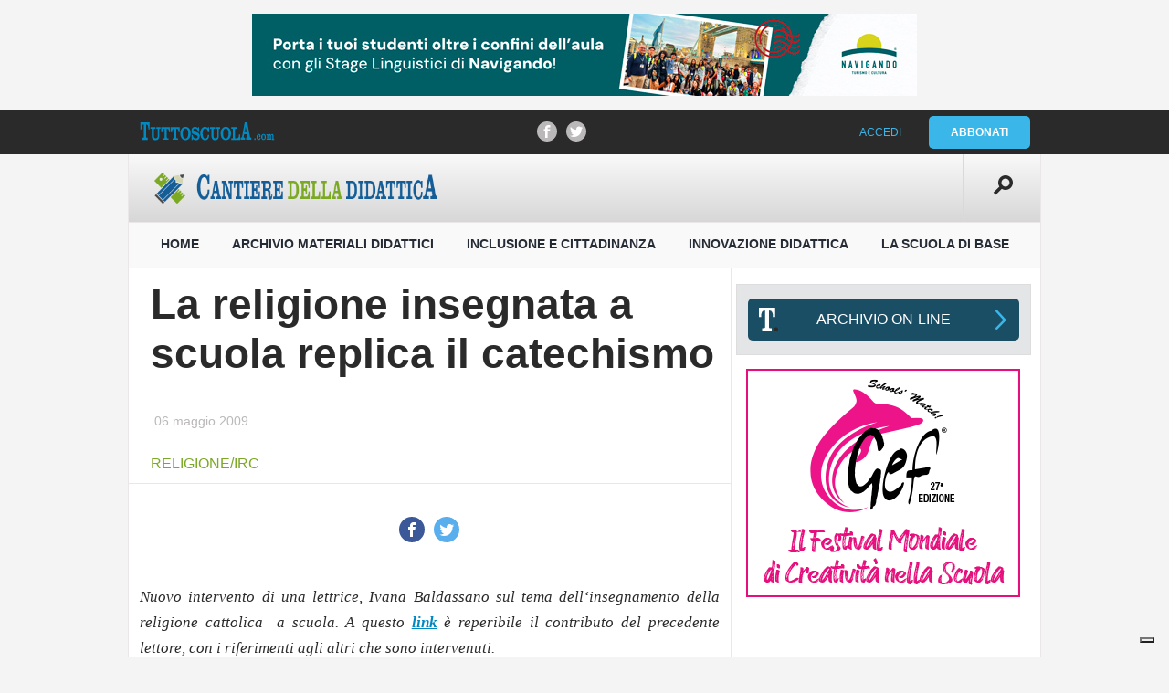

--- FILE ---
content_type: text/html; charset=UTF-8
request_url: https://www.tuttoscuola.com/la-religione-insegnata-a-scuola-replica-il-catechismo/
body_size: 23474
content:
<!DOCTYPE html>
<html lang="it">
	<head>
            <script async src="//pagead2.googlesyndication.com/pagead/js/adsbygoogle.js"></script>
            <script>
              (adsbygoogle = window.adsbygoogle || []).push({
                google_ad_client: "ca-pub-5511697681752340",
                enable_page_level_ads: true
              });
            </script>
                <title>La religione insegnata a scuola replica il catechismo - Tuttoscuola</title>
		<meta charset="utf-8">
		                 <meta id="viewport" name="viewport" content="width=device-width, initial-scale=1">
                		<meta http-equiv="X-UA-Compatible" content="IE=Edge">
                <link rel="apple-touch-icon" sizes="180x180" href="https://www.tuttoscuola.com/content//themes/tuttoscuola/ui/shared/img/favicon/apple-touch-icon.png">
                <link rel="icon" type="image/png" href="https://www.tuttoscuola.com/content//themes/tuttoscuola/ui/shared/img/favicon/favicon-32x32.png" sizes="32x32">
                <link rel="icon" type="image/png" href="https://www.tuttoscuola.com/content//themes/tuttoscuola/ui/shared/img/favicon/favicon-16x16.png" sizes="16x16">
                <link rel="manifest" href="https://www.tuttoscuola.com/content//themes/tuttoscuola/ui/shared/img/favicon/manifest.json">
                <link rel="mask-icon" href="https://www.tuttoscuola.com/content//themes/tuttoscuola/ui/shared/img/favicon/safari-pinned-tab.svg" color="#5bbad5">
                <link rel="shortcut icon" href="https://www.tuttoscuola.com/content//themes/tuttoscuola/ui/shared/img/favicon/favicon.ico">
                <meta name="msapplication-config" content="https://www.tuttoscuola.com/content//themes/tuttoscuola/ui/shared/img/favicon/browserconfig.xml">
                <meta name="theme-color" content="#3ab6e8">
		
<!-- This site is optimized with the Yoast SEO plugin v7.1 - https://yoast.com/wordpress/plugins/seo/ -->
<link rel="canonical" href="https://www.tuttoscuola.com/la-religione-insegnata-a-scuola-replica-il-catechismo/" />
<meta property="og:locale" content="it_IT" />
<meta property="og:type" content="article" />
<meta property="og:title" content="La religione insegnata a scuola replica il catechismo - Tuttoscuola" />
<meta property="og:description" content="Nuovo&#xD; intervento di una lettrice, Ivana Baldassano sul tema dell&#8216;insegnamento della&#xD; religione cattolica &nbsp;a scuola. A questo link &egrave; reperibile il contributo del precedente&#xD; lettore, con i riferimenti agli altri che sono intervenuti. Ricordiamo che la discussione ha preso avvio dal nostro&#xD; articolo Il 91% degli&#xD; alunni sceglie l&#8217;ora di religione, ma i loro docenti &hellip;" />
<meta property="og:url" content="https://www.tuttoscuola.com/la-religione-insegnata-a-scuola-replica-il-catechismo/" />
<meta property="og:site_name" content="Tuttoscuola" />
<meta property="article:section" content="Stato giuridico IRC" />
<meta property="article:published_time" content="2009-05-06T00:00:00+01:00" />
<meta name="twitter:card" content="summary" />
<meta name="twitter:description" content="Nuovo&#xD; intervento di una lettrice, Ivana Baldassano sul tema dell&#8216;insegnamento della&#xD; religione cattolica &nbsp;a scuola. A questo link &egrave; reperibile il contributo del precedente&#xD; lettore, con i riferimenti agli altri che sono intervenuti. Ricordiamo che la discussione ha preso avvio dal nostro&#xD; articolo Il 91% degli&#xD; alunni sceglie l&#8217;ora di religione, ma i loro docenti [&hellip;]" />
<meta name="twitter:title" content="La religione insegnata a scuola replica il catechismo - Tuttoscuola" />
<!-- / Yoast SEO plugin. -->

<link rel='dns-prefetch' href='//app.clickfunnels.com' />
<link rel='dns-prefetch' href='//s.w.org' />
<link rel="alternate" type="application/rss+xml" title="Tuttoscuola &raquo; La religione insegnata a scuola replica il catechismo Feed dei commenti" href="https://www.tuttoscuola.com/la-religione-insegnata-a-scuola-replica-il-catechismo/feed/" />
		<script type="text/javascript">
			window._wpemojiSettings = {"baseUrl":"https:\/\/s.w.org\/images\/core\/emoji\/11\/72x72\/","ext":".png","svgUrl":"https:\/\/s.w.org\/images\/core\/emoji\/11\/svg\/","svgExt":".svg","source":{"concatemoji":"https:\/\/www.tuttoscuola.com\/wp\/wp-includes\/js\/wp-emoji-release.min.js?ver=4.9.24"}};
			!function(e,a,t){var n,r,o,i=a.createElement("canvas"),p=i.getContext&&i.getContext("2d");function s(e,t){var a=String.fromCharCode;p.clearRect(0,0,i.width,i.height),p.fillText(a.apply(this,e),0,0);e=i.toDataURL();return p.clearRect(0,0,i.width,i.height),p.fillText(a.apply(this,t),0,0),e===i.toDataURL()}function c(e){var t=a.createElement("script");t.src=e,t.defer=t.type="text/javascript",a.getElementsByTagName("head")[0].appendChild(t)}for(o=Array("flag","emoji"),t.supports={everything:!0,everythingExceptFlag:!0},r=0;r<o.length;r++)t.supports[o[r]]=function(e){if(!p||!p.fillText)return!1;switch(p.textBaseline="top",p.font="600 32px Arial",e){case"flag":return s([55356,56826,55356,56819],[55356,56826,8203,55356,56819])?!1:!s([55356,57332,56128,56423,56128,56418,56128,56421,56128,56430,56128,56423,56128,56447],[55356,57332,8203,56128,56423,8203,56128,56418,8203,56128,56421,8203,56128,56430,8203,56128,56423,8203,56128,56447]);case"emoji":return!s([55358,56760,9792,65039],[55358,56760,8203,9792,65039])}return!1}(o[r]),t.supports.everything=t.supports.everything&&t.supports[o[r]],"flag"!==o[r]&&(t.supports.everythingExceptFlag=t.supports.everythingExceptFlag&&t.supports[o[r]]);t.supports.everythingExceptFlag=t.supports.everythingExceptFlag&&!t.supports.flag,t.DOMReady=!1,t.readyCallback=function(){t.DOMReady=!0},t.supports.everything||(n=function(){t.readyCallback()},a.addEventListener?(a.addEventListener("DOMContentLoaded",n,!1),e.addEventListener("load",n,!1)):(e.attachEvent("onload",n),a.attachEvent("onreadystatechange",function(){"complete"===a.readyState&&t.readyCallback()})),(n=t.source||{}).concatemoji?c(n.concatemoji):n.wpemoji&&n.twemoji&&(c(n.twemoji),c(n.wpemoji)))}(window,document,window._wpemojiSettings);
		</script>
		<style type="text/css">
img.wp-smiley,
img.emoji {
	display: inline !important;
	border: none !important;
	box-shadow: none !important;
	height: 1em !important;
	width: 1em !important;
	margin: 0 .07em !important;
	vertical-align: -0.1em !important;
	background: none !important;
	padding: 0 !important;
}
</style>
<link rel='stylesheet' id='fungo-modules-fe-css'  href='https://www.tuttoscuola.com/content//plugins/fungoGF/fungoGF.css?ver=4.9.24' type='text/css' media='all' />
<link rel='stylesheet' id='follow-up-emails-css'  href='https://www.tuttoscuola.com/content//plugins/woocommerce-follow-up-emails/templates/followups.css?ver=4.4.15' type='text/css' media='all' />
<link rel='stylesheet' id='woocommerce-layout-css'  href='//www.tuttoscuola.com/content//plugins/woocommerce/assets/css/woocommerce-layout.css?ver=2.6.14' type='text/css' media='all' />
<link rel='stylesheet' id='woocommerce-smallscreen-css'  href='//www.tuttoscuola.com/content//plugins/woocommerce/assets/css/woocommerce-smallscreen.css?ver=2.6.14' type='text/css' media='only screen and (max-width: 768px)' />
<link rel='stylesheet' id='woocommerce-general-css'  href='//www.tuttoscuola.com/content//plugins/woocommerce/assets/css/woocommerce.css?ver=2.6.14' type='text/css' media='all' />
<link rel='stylesheet' id='wsl-widget-css'  href='https://www.tuttoscuola.com/content//plugins/wordpress-social-login/assets/css/style.css?ver=4.9.24' type='text/css' media='all' />
<link rel='stylesheet' id='wc-memberships-frontend-css'  href='https://www.tuttoscuola.com/content//plugins/woocommerce-memberships/assets/css/frontend/wc-memberships-frontend.min.css?ver=1.6.4' type='text/css' media='all' />
<link rel='stylesheet' id='desktop-css-css'  href='https://www.tuttoscuola.com/content//themes/tuttoscuola/ui/desktop/css/style.css?ver=4.9.24' type='text/css' media='all' />
<link rel='stylesheet' id='wp_mailjet_subscribe_widget-widget-front-styles-css'  href='https://www.tuttoscuola.com/content//plugins/mailjet-for-wordpress/src/widget/css/front-widget.css?ver=5.2.4' type='text/css' media='all' />
<script type='text/javascript' src='https://www.tuttoscuola.com/content//plugins/sam-pro-free/js/polyfill.min.js?ver=4.9.24'></script>
<script type='text/javascript' src='https://www.tuttoscuola.com/wp/wp-includes/js/jquery/jquery.js?ver=1.12.4'></script>
<script type='text/javascript' src='https://www.tuttoscuola.com/wp/wp-includes/js/jquery/jquery-migrate.min.js?ver=1.4.1'></script>
<script type='text/javascript' src='https://www.tuttoscuola.com/content//plugins/sam-pro-free/js/jquery.iframetracker.js?ver=4.9.24'></script>
<script type='text/javascript'>
/* <![CDATA[ */
var samProOptions = {"au":"https:\/\/www.tuttoscuola.com\/content\/\/plugins\/sam-pro-free\/sam-pro-layout.php","load":"1","mailer":"0","clauses":"jRnjXL7+ULrOAXtY7dFIpFom59XOuQ1JDdQsSyll0iUI63a76Xo6A9K8tAss64jR8gNQn\/BRNyHwyAO79kai\/[base64]\/wm5yF2wQQEpFDbKp8KfjnXcFEhfgfttFowkb4Ip26y3HwYtTl3evTyZYeARwY\/kXBzpHfCxCr314u4Nvqu7gSb0ceDd9NQOfg5UCzXSpi3H+zN57nJ2FkwWUNr2GTMMPcRPSuRBXkinUtjcRxTRMXqWQk0ZFwyg7\/SYosJUbYvDGNH+1+QC3luM3ESyjEw6I6RnG3u6oVTRJNeofE9Y8sVSRnEz6ZC\/JUqGvB9Yk56Pwnkhll+plvTyFpSwiHWZp1SPshd9lVSprKNNbVWpnZ4Cxcxg\/qWxM+fDdeayYogfgpf2oAZkO7bj0xVH+SovnApYAfz9PX7qU3GG75vX5Jhp5+33YZpKcV4ygRwTnKJIl\/YQj\/Zt2AAEu\/xZx2J+nMRKmyXsf35wmV0CYy4\/hLpdMDwJbtHRopXXdRQrxXUZXgXJ2lqBE3QmJjqGUlC0nLnd7jydcWtDCJhiFBely0pEocuQtX85T2VveFHEVqHn0u58ZsWwhlobcfSuamw8btXGtV+EOw\/I+3IDw3Fk\/ipAkgUw5eJp2nAnwOx51d+Z0yx8BoswOO+XgV3lyaJVvDoxs1e9vWpzj\/Wt8VqZDV3dbaNMdmqmPDwd10aHV6UOnf78FzlHsuhjvFOStfKgYz8yqNLBlbbPgtDgjYutSSvdtfHj93CRnvN96rqgYs9ZP+2O4R0\/tlEpI71ED4nnpTtw9A69UVRbAvinfy1NrmRE3KZ5QllXvZssAl0xpotI5nYOwylooEuMXLcKrcWr5G2jvj+XodPbXmqxQuqVbwiAPODt\/[base64]\/mTaS709hfUN2RzJA==","doStats":"1","jsStats":"","container":"sam-pro-container","place":"sam-pro-place","ad":"sam-pro-ad","samProNonce":"1ca2617d53","ajaxUrl":"https:\/\/www.tuttoscuola.com\/wp\/wp-admin\/admin-ajax.php"};
/* ]]> */
</script>
<script type='text/javascript' src='https://www.tuttoscuola.com/content//plugins/sam-pro-free/js/sam.pro.layout.min.js?ver=1.0.0.10'></script>
<script type='text/javascript'>
/* <![CDATA[ */
var FUE = {"ajaxurl":"https:\/\/www.tuttoscuola.com\/wp\/wp-admin\/admin-ajax.php","ajax_loader":"https:\/\/www.tuttoscuola.com\/content\/\/plugins\/woocommerce-follow-up-emails\/templates\/images\/ajax-loader.gif"};
/* ]]> */
</script>
<script type='text/javascript' src='https://www.tuttoscuola.com/content//plugins/woocommerce-follow-up-emails/templates/js/fue-account-subscriptions.js?ver=4.4.15'></script>
<script type='text/javascript' src='https://www.tuttoscuola.com/content//plugins/wordpress-social-login/assets/js/widget.js?ver=4.9.24'></script>
<script type='text/javascript'>
/* <![CDATA[ */
var mjWidget = {"ajax_url":"https:\/\/www.tuttoscuola.com\/wp\/wp-admin\/admin-ajax.php"};
/* ]]> */
</script>
<script type='text/javascript' src='https://www.tuttoscuola.com/content//plugins/mailjet-for-wordpress/src/widget/js/front-widget.js?ver=4.9.24'></script>
<script type='text/javascript' src='https://www.tuttoscuola.com/content//themes/tuttoscuola/lib/jslibs/js-core.js?ver=4.9.24'></script>
<link rel='https://api.w.org/' href='https://www.tuttoscuola.com/wp-json/' />
<link rel="EditURI" type="application/rsd+xml" title="RSD" href="https://www.tuttoscuola.com/wp/xmlrpc.php?rsd" />
<link rel="wlwmanifest" type="application/wlwmanifest+xml" href="https://www.tuttoscuola.com/wp/wp-includes/wlwmanifest.xml" /> 
<meta name="generator" content="WordPress 4.9.24" />
<meta name="generator" content="WooCommerce 2.6.14" />
<link rel='shortlink' href='https://www.tuttoscuola.com/?p=12568' />
<link rel="alternate" type="application/json+oembed" href="https://www.tuttoscuola.com/wp-json/oembed/1.0/embed?url=https%3A%2F%2Fwww.tuttoscuola.com%2Fla-religione-insegnata-a-scuola-replica-il-catechismo%2F" />
<link rel="alternate" type="text/xml+oembed" href="https://www.tuttoscuola.com/wp-json/oembed/1.0/embed?url=https%3A%2F%2Fwww.tuttoscuola.com%2Fla-religione-insegnata-a-scuola-replica-il-catechismo%2F&#038;format=xml" />
    <script>
	  
	  var fb5_books=[];
	
	</script>
    <script>
	
	  fb5_books['10-quite-interesting-things-about-people-every-designer-should-know-neil-turner']={bcg:"#2a2a2a",w:"1440",h:"1080",opacity:"1",toolsHeight:"50"}
	  	  
	
	</script>
    
        <script>
	
	  fb5_books['15-2008_12_speciale_durata_ore_lezioni']={bcg:"#2a2a2a",w:"1157",h:"1542",opacity:"1",toolsHeight:"50"}
	  	  
	
	</script>
    
        <script>
	
	  fb5_books['16-classi-inserimento']={bcg:"#2a2a2a",w:"1156",h:"1542",opacity:"1",toolsHeight:"50"}
	  	  
	
	</script>
    
        <script>
	
	  fb5_books['498_gennaio-2010']={bcg:"#2a2a2a",w:"1157",h:"1542",opacity:"1",toolsHeight:"50"}
	  	  
	
	</script>
    
        <script>
	
	  fb5_books['501_aprile-2010']={bcg:"#2a2a2a",w:"1157",h:"1542",opacity:"1",toolsHeight:"50"}
	  	  
	
	</script>
    
        <script>
	
	  fb5_books['502_maggio-2010']={bcg:"#2a2a2a",w:"1157",h:"1542",opacity:"1",toolsHeight:"50"}
	  	  
	
	</script>
    
        <script>
	
	  fb5_books['503_giugno-2010']={bcg:"#2a2a2a",w:"1157",h:"1542",opacity:"1",toolsHeight:"50"}
	  	  
	
	</script>
    
        <script>
	
	  fb5_books['504_settembre-2010']={bcg:"#2a2a2a",w:"1157",h:"1542",opacity:"1",toolsHeight:"50"}
	  	  
	
	</script>
    
        <script>
	
	  fb5_books['505_ottobre-2010']={bcg:"#2a2a2a",w:"1157",h:"1542",opacity:"1",toolsHeight:"50"}
	  	  
	
	</script>
    
        <script>
	
	  fb5_books['506_novembre-2010']={bcg:"#2a2a2a",w:"1157",h:"1542",opacity:"1",toolsHeight:"50"}
	  	  
	
	</script>
    
        <script>
	
	  fb5_books['508-gennaio-2011']={bcg:"#2a2a2a",w:"1157",h:"1542",opacity:"1",toolsHeight:"50"}
	  	  
	
	</script>
    
        <script>
	
	  fb5_books['509-febbraio-2011']={bcg:"#2a2a2a",w:"1157",h:"1542",opacity:"1",toolsHeight:"50"}
	  	  
	
	</script>
    
        <script>
	
	  fb5_books['510-marzo-2011']={bcg:"#2a2a2a",w:"1157",h:"1542",opacity:"1",toolsHeight:"50"}
	  	  
	
	</script>
    
        <script>
	
	  fb5_books['511-aprile-2011']={bcg:"#2a2a2a",w:"1157",h:"1542",opacity:"1",toolsHeight:"50"}
	  	  
	
	</script>
    
        <script>
	
	  fb5_books['512-maggio-2011']={bcg:"#2a2a2a",w:"1157",h:"1542",opacity:"1",toolsHeight:"50"}
	  	  
	
	</script>
    
        <script>
	
	  fb5_books['513-giugno-2011']={bcg:"#2a2a2a",w:"1157",h:"1542",opacity:"1",toolsHeight:"50"}
	  	  
	
	</script>
    
        <script>
	
	  fb5_books['514-settembre-2011']={bcg:"#2a2a2a",w:"1157",h:"1542",opacity:"1",toolsHeight:"50"}
	  	  
	
	</script>
    
        <script>
	
	  fb5_books['515-ottobre-2011']={bcg:"#2a2a2a",w:"1157",h:"1542",opacity:"1",toolsHeight:"50"}
	  	  
	
	</script>
    
        <script>
	
	  fb5_books['516-novembre-2011']={bcg:"#2a2a2a",w:"1157",h:"1542",opacity:"1",toolsHeight:"50"}
	  	  
	
	</script>
    
        <script>
	
	  fb5_books['517-dicembre-2011']={bcg:"#2a2a2a",w:"1157",h:"1542",opacity:"1",toolsHeight:"50"}
	  	  
	
	</script>
    
        <script>
	
	  fb5_books['518-gennaio-2012']={bcg:"#2a2a2a",w:"1157",h:"1542",opacity:"1",toolsHeight:"50"}
	  	  
	
	</script>
    
        <script>
	
	  fb5_books['519-febbraio-2012']={bcg:"#2a2a2a",w:"1157",h:"1542",opacity:"1",toolsHeight:"50"}
	  	  
	
	</script>
    
        <script>
	
	  fb5_books['520-marzo-2012']={bcg:"#2a2a2a",w:"1157",h:"1542",opacity:"1",toolsHeight:"50"}
	  	  
	
	</script>
    
        <script>
	
	  fb5_books['521-aprile-2012']={bcg:"#2a2a2a",w:"1157",h:"1542",opacity:"1",toolsHeight:"50"}
	  	  
	
	</script>
    
        <script>
	
	  fb5_books['522-maggio-2012']={bcg:"#2a2a2a",w:"1157",h:"1542",opacity:"1",toolsHeight:"50"}
	  	  
	
	</script>
    
        <script>
	
	  fb5_books['523-giugno-2012']={bcg:"#2a2a2a",w:"1157",h:"1542",opacity:"1",toolsHeight:"50"}
	  	  
	
	</script>
    
        <script>
	
	  fb5_books['524-settembre-2012']={bcg:"#2a2a2a",w:"1157",h:"1542",opacity:"1",toolsHeight:"50"}
	  	  
	
	</script>
    
        <script>
	
	  fb5_books['525-ottobre-2012']={bcg:"#2a2a2a",w:"1157",h:"1542",opacity:"1",toolsHeight:"50"}
	  	  
	
	</script>
    
        <script>
	
	  fb5_books['526-novembre-2012']={bcg:"#2a2a2a",w:"1157",h:"1542",opacity:"1",toolsHeight:"50"}
	  	  
	
	</script>
    
        <script>
	
	  fb5_books['527-dicembre-2012']={bcg:"#2a2a2a",w:"1157",h:"1542",opacity:"1",toolsHeight:"50"}
	  	  
	
	</script>
    
        <script>
	
	  fb5_books['528-gennaio-2013']={bcg:"#2a2a2a",w:"1157",h:"1542",opacity:"1",toolsHeight:"50"}
	  	  
	
	</script>
    
        <script>
	
	  fb5_books['529-febbraio-2013']={bcg:"#2a2a2a",w:"1157",h:"1542",opacity:"1",toolsHeight:"50"}
	  	  
	
	</script>
    
        <script>
	
	  fb5_books['530-marzo-2013']={bcg:"#2a2a2a",w:"1157",h:"1542",opacity:"1",toolsHeight:"50"}
	  	  
	
	</script>
    
        <script>
	
	  fb5_books['531-aprile-2013']={bcg:"#2a2a2a",w:"1157",h:"1542",opacity:"1",toolsHeight:"50"}
	  	  
	
	</script>
    
        <script>
	
	  fb5_books['532-maggio-2013']={bcg:"#2a2a2a",w:"1157",h:"1542",opacity:"1",toolsHeight:"50"}
	  	  
	
	</script>
    
        <script>
	
	  fb5_books['533-giugno-2013']={bcg:"#2a2a2a",w:"1157",h:"1542",opacity:"1",toolsHeight:"50"}
	  	  
	
	</script>
    
        <script>
	
	  fb5_books['534-settembre-2013']={bcg:"#2a2a2a",w:"1157",h:"1542",opacity:"1",toolsHeight:"50"}
	  	  
	
	</script>
    
        <script>
	
	  fb5_books['535-ottobre-2013']={bcg:"#2a2a2a",w:"1157",h:"1542",opacity:"1",toolsHeight:"50"}
	  	  
	
	</script>
    
        <script>
	
	  fb5_books['536-novembre-2013']={bcg:"#2a2a2a",w:"1157",h:"1542",opacity:"1",toolsHeight:"50"}
	  	  
	
	</script>
    
        <script>
	
	  fb5_books['537-dicembre-2013']={bcg:"#2a2a2a",w:"1157",h:"1542",opacity:"1",toolsHeight:"50"}
	  	  
	
	</script>
    
        <script>
	
	  fb5_books['538-gennaio-2014']={bcg:"#2a2a2a",w:"1157",h:"1542",opacity:"1",toolsHeight:"50"}
	  	  
	
	</script>
    
        <script>
	
	  fb5_books['539-febbraio-2014']={bcg:"#2a2a2a",w:"1157",h:"1542",opacity:"1",toolsHeight:"50"}
	  	  
	
	</script>
    
        <script>
	
	  fb5_books['540-marzo-2014']={bcg:"#2a2a2a",w:"1157",h:"1542",opacity:"1",toolsHeight:"50"}
	  	  
	
	</script>
    
        <script>
	
	  fb5_books['541-aprile-2014']={bcg:"#2a2a2a",w:"1157",h:"1542",opacity:"1",toolsHeight:"50"}
	  	  
	
	</script>
    
        <script>
	
	  fb5_books['542-maggio-2014']={bcg:"#2a2a2a",w:"1157",h:"1542",opacity:"1",toolsHeight:"50"}
	  	  
	
	</script>
    
        <script>
	
	  fb5_books['543-giugno-2014']={bcg:"#2a2a2a",w:"1157",h:"1542",opacity:"1",toolsHeight:"50"}
	  	  
	
	</script>
    
        <script>
	
	  fb5_books['544-settembre-2014']={bcg:"#2a2a2a",w:"1157",h:"1542",opacity:"1",toolsHeight:"50"}
	  	  
	
	</script>
    
        <script>
	
	  fb5_books['545-ottobre-2014']={bcg:"#2a2a2a",w:"1157",h:"1542",opacity:"1",toolsHeight:"50"}
	  	  
	
	</script>
    
        <script>
	
	  fb5_books['546-novembre-2014']={bcg:"#2a2a2a",w:"1157",h:"1542",opacity:"1",toolsHeight:"50"}
	  	  
	
	</script>
    
        <script>
	
	  fb5_books['547-dicembre-2014']={bcg:"#2a2a2a",w:"1157",h:"1542",opacity:"1",toolsHeight:"50"}
	  	  
	
	</script>
    
        <script>
	
	  fb5_books['548-gennaio-2015']={bcg:"#2a2a2a",w:"1157",h:"1542",opacity:"1",toolsHeight:"50"}
	  	  
	
	</script>
    
        <script>
	
	  fb5_books['548-sommario-gen-15']={bcg:"#2a2a2a",w:"1157",h:"1542",opacity:"1",toolsHeight:"50"}
	  	  
	
	</script>
    
        <script>
	
	  fb5_books['549-febbraio-2015']={bcg:"#2a2a2a",w:"1157",h:"1542",opacity:"1",toolsHeight:"50"}
	  	  
	
	</script>
    
        <script>
	
	  fb5_books['550-marzo-2015']={bcg:"#2a2a2a",w:"1157",h:"1542",opacity:"1",toolsHeight:"50"}
	  	  
	
	</script>
    
        <script>
	
	  fb5_books['551-aprile-2015']={bcg:"#2a2a2a",w:"1157",h:"1542",opacity:"1",toolsHeight:"50"}
	  	  
	
	</script>
    
        <script>
	
	  fb5_books['552-maggio-2015']={bcg:"#2a2a2a",w:"1157",h:"1542",opacity:"1",toolsHeight:"50"}
	  	  
	
	</script>
    
        <script>
	
	  fb5_books['553-giugno-2015']={bcg:"#2a2a2a",w:"1157",h:"1542",opacity:"1",toolsHeight:"50"}
	  	  
	
	</script>
    
        <script>
	
	  fb5_books['554-settembre-2015']={bcg:"#2a2a2a",w:"1157",h:"1542",opacity:"1",toolsHeight:"50"}
	  	  
	
	</script>
    
        <script>
	
	  fb5_books['555-ottobre-2015']={bcg:"#2a2a2a",w:"1157",h:"1542",opacity:"1",toolsHeight:"50"}
	  	  
	
	</script>
    
        <script>
	
	  fb5_books['556-novembre-2015']={bcg:"#2a2a2a",w:"1157",h:"1542",opacity:"1",toolsHeight:"50"}
	  	  
	
	</script>
    
        <script>
	
	  fb5_books['557-dicembre-2015']={bcg:"#2a2a2a",w:"1157",h:"1542",opacity:"1",toolsHeight:"50"}
	  	  
	
	</script>
    
        <script>
	
	  fb5_books['558-gennaio-2016']={bcg:"#2a2a2a",w:"1157",h:"1542",opacity:"1",toolsHeight:"50"}
	  	  
	
	</script>
    
        <script>
	
	  fb5_books['559-febbraio-2016']={bcg:"#2a2a2a",w:"1157",h:"1542",opacity:"1",toolsHeight:"50"}
	  	  
	
	</script>
    
        <script>
	
	  fb5_books['560-marzo-2016']={bcg:"#2a2a2a",w:"1157",h:"1542",opacity:"1",toolsHeight:"50"}
	  	  
	
	</script>
    
        <script>
	
	  fb5_books['561-aprile-2016']={bcg:"#2a2a2a",w:"1157",h:"1542",opacity:"1",toolsHeight:"50"}
	  	  
	
	</script>
    
        <script>
	
	  fb5_books['562-maggio-2016']={bcg:"#2a2a2a",w:"1157",h:"1542",opacity:"1",toolsHeight:"50"}
	  	  
	
	</script>
    
        <script>
	
	  fb5_books['563-giugno-2016']={bcg:"#2a2a2a",w:"1157",h:"1542",opacity:"1",toolsHeight:"50"}
	  	  
	
	</script>
    
        <script>
	
	  fb5_books['565_ottobre-2016']={bcg:"#2a2a2a",w:"1157",h:"1542",opacity:"1",toolsHeight:"50"}
	  	  
	
	</script>
    
        <script>
	
	  fb5_books['567-bassa']={bcg:"#2a2a2a",w:"1157",h:"1542",opacity:"1",toolsHeight:"50"}
	  	  
	
	</script>
    
        <script>
	
	  fb5_books['570-marzo17']={bcg:"#2a2a2a",w:"1157",h:"1542",opacity:"1",toolsHeight:"50"}
	  	  
	
	</script>
    
        <script>
	
	  fb5_books['571-bassa-def']={bcg:"#2a2a2a",w:"1157",h:"1542",opacity:"1",toolsHeight:"50"}
	  	  
	
	</script>
    
        <script>
	
	  fb5_books['572-rev5_def']={bcg:"#2a2a2a",w:"1157",h:"1542",opacity:"1",toolsHeight:"50"}
	  	  
	
	</script>
    
        <script>
	
	  fb5_books['574_settembre_bassa']={bcg:"#2a2a2a",w:"1157",h:"1542",opacity:"1",toolsHeight:"50"}
	  	  
	
	</script>
    
        <script>
	
	  fb5_books['575_ottobre_bassa-2-1']={bcg:"#2a2a2a",w:"1157",h:"1542",opacity:"1",toolsHeight:"50"}
	  	  
	
	</script>
    
        <script>
	
	  fb5_books['575_ottobre_bassa-2-def']={bcg:"#2a2a2a",w:"1157",h:"1542",opacity:"1",toolsHeight:"50"}
	  	  
	
	</script>
    
        <script>
	
	  fb5_books['578_gennaio_bassa']={bcg:"#2a2a2a",w:"1157",h:"1542",opacity:"1",toolsHeight:"50"}
	  	  
	
	</script>
    
        <script>
	
	  fb5_books['579_febbraio_bassa']={bcg:"#2a2a2a",w:"1157",h:"1542",opacity:"1",toolsHeight:"50"}
	  	  
	
	</script>
    
        <script>
	
	  fb5_books['580_marzo_bozza-05']={bcg:"#2a2a2a",w:"1157",h:"1542",opacity:"1",toolsHeight:"50"}
	  	  
	
	</script>
    
        <script>
	
	  fb5_books['581_aprile_bassa-1']={bcg:"#2a2a2a",w:"1157",h:"1542",opacity:"1",toolsHeight:"50"}
	  	  
	
	</script>
    
        <script>
	
	  fb5_books['583_giugno_bassa']={bcg:"#2a2a2a",w:"1157",h:"1542",opacity:"1",toolsHeight:"50"}
	  	  
	
	</script>
    
        <script>
	
	  fb5_books['584_settembre_bassa-1']={bcg:"#2a2a2a",w:"1157",h:"1542",opacity:"1",toolsHeight:"50"}
	  	  
	
	</script>
    
        <script>
	
	  fb5_books['584_settembre_bassa-2']={bcg:"#2a2a2a",w:"1157",h:"1542",opacity:"1",toolsHeight:"50"}
	  	  
	
	</script>
    
        <script>
	
	  fb5_books['585-ottobre_bassa']={bcg:"#2a2a2a",w:"1157",h:"1542",opacity:"1",toolsHeight:"50"}
	  	  
	
	</script>
    
        <script>
	
	  fb5_books['586-novembre_bassa-1']={bcg:"#2a2a2a",w:"1157",h:"1542",opacity:"1",toolsHeight:"50"}
	  	  
	
	</script>
    
        <script>
	
	  fb5_books['587-dicembre_bassa']={bcg:"#2a2a2a",w:"1157",h:"1542",opacity:"1",toolsHeight:"50"}
	  	  
	
	</script>
    
        <script>
	
	  fb5_books['588-gennaio_bassa']={bcg:"#2a2a2a",w:"1157",h:"1542",opacity:"1",toolsHeight:"50"}
	  	  
	
	</script>
    
        <script>
	
	  fb5_books['589-febbraio_bassa']={bcg:"#2a2a2a",w:"1157",h:"1542",opacity:"1",toolsHeight:"50"}
	  	  
	
	</script>
    
        <script>
	
	  fb5_books['589-febbraio_bassa-1']={bcg:"#2a2a2a",w:"1157",h:"1542",opacity:"1",toolsHeight:"50"}
	  	  
	
	</script>
    
        <script>
	
	  fb5_books['590-marzo_bassa']={bcg:"#2a2a2a",w:"1157",h:"1542",opacity:"1",toolsHeight:"50"}
	  	  
	
	</script>
    
        <script>
	
	  fb5_books['591-aprile_bassa']={bcg:"#2a2a2a",w:"1157",h:"1542",opacity:"1",toolsHeight:"50"}
	  	  
	
	</script>
    
        <script>
	
	  fb5_books['592-maggio_bassa-1']={bcg:"#2a2a2a",w:"1157",h:"1542",opacity:"1",toolsHeight:"50"}
	  	  
	
	</script>
    
        <script>
	
	  fb5_books['593-giugno_bassa-1']={bcg:"#2a2a2a",w:"1157",h:"1542",opacity:"1",toolsHeight:"50"}
	  	  
	
	</script>
    
        <script>
	
	  fb5_books['594-settembre_bassa']={bcg:"#2a2a2a",w:"1157",h:"1542",opacity:"1",toolsHeight:"50"}
	  	  
	
	</script>
    
        <script>
	
	  fb5_books['594-settembre_bassa-1']={bcg:"#2a2a2a",w:"1157",h:"1542",opacity:"1",toolsHeight:"50"}
	  	  
	
	</script>
    
        <script>
	
	  fb5_books['595-ottobre_bassa']={bcg:"#2a2a2a",w:"1157",h:"1542",opacity:"1",toolsHeight:"50"}
	  	  
	
	</script>
    
        <script>
	
	  fb5_books['596-novembre_bassa']={bcg:"#2a2a2a",w:"1157",h:"1542",opacity:"1",toolsHeight:"50"}
	  	  
	
	</script>
    
        <script>
	
	  fb5_books['596-novembre_bassa-2']={bcg:"#2a2a2a",w:"1157",h:"1542",opacity:"1",toolsHeight:"50"}
	  	  
	
	</script>
    
        <script>
	
	  fb5_books['597-dicembre_bassa']={bcg:"#2a2a2a",w:"1157",h:"1542",opacity:"1",toolsHeight:"50"}
	  	  
	
	</script>
    
        <script>
	
	  fb5_books['598-gennaio_2020_bassa']={bcg:"#2a2a2a",w:"1157",h:"1542",opacity:"1",toolsHeight:"50"}
	  	  
	
	</script>
    
        <script>
	
	  fb5_books['599-febbraio_2020_bassa']={bcg:"#2a2a2a",w:"1157",h:"1542",opacity:"1",toolsHeight:"50"}
	  	  
	
	</script>
    
        <script>
	
	  fb5_books['600-marzo_2020_bassa']={bcg:"#2a2a2a",w:"1157",h:"1542",opacity:"1",toolsHeight:"50"}
	  	  
	
	</script>
    
        <script>
	
	  fb5_books['600-marzo_2020_bassa-2']={bcg:"#2a2a2a",w:"1157",h:"1542",opacity:"1",toolsHeight:"50"}
	  	  
	
	</script>
    
        <script>
	
	  fb5_books['601-aprile_2020_bassa']={bcg:"#2a2a2a",w:"1157",h:"1542",opacity:"1",toolsHeight:"50"}
	  	  
	
	</script>
    
        <script>
	
	  fb5_books['603-giugno_2020_bassa']={bcg:"#2a2a2a",w:"1157",h:"1542",opacity:"1",toolsHeight:"50"}
	  	  
	
	</script>
    
        <script>
	
	  fb5_books['604-settembre_2020_bassa-1']={bcg:"#2a2a2a",w:"1157",h:"1542",opacity:"1",toolsHeight:"50"}
	  	  
	
	</script>
    
        <script>
	
	  fb5_books['605-ottobre_2020_bassa']={bcg:"#2a2a2a",w:"1157",h:"1542",opacity:"1",toolsHeight:"50"}
	  	  
	
	</script>
    
        <script>
	
	  fb5_books['606-novembre_2020_bassa']={bcg:"#2a2a2a",w:"1157",h:"1542",opacity:"1",toolsHeight:"50"}
	  	  
	
	</script>
    
        <script>
	
	  fb5_books['607-dicembre_2020_bassa']={bcg:"#2a2a2a",w:"1157",h:"1542",opacity:"1",toolsHeight:"50"}
	  	  
	
	</script>
    
        <script>
	
	  fb5_books['608-gennaio_2021_bassa']={bcg:"#2a2a2a",w:"1157",h:"1542",opacity:"1",toolsHeight:"50"}
	  	  
	
	</script>
    
        <script>
	
	  fb5_books['609-febbraio_2021_bassa']={bcg:"#2a2a2a",w:"1157",h:"1542",opacity:"1",toolsHeight:"50"}
	  	  
	
	</script>
    
        <script>
	
	  fb5_books['610-marzo_2021_bassa']={bcg:"#2a2a2a",w:"1157",h:"1542",opacity:"1",toolsHeight:"50"}
	  	  
	
	</script>
    
        <script>
	
	  fb5_books['611-aprile_2021_bassa']={bcg:"#2a2a2a",w:"1157",h:"1542",opacity:"1",toolsHeight:"50"}
	  	  
	
	</script>
    
        <script>
	
	  fb5_books['612-maggio_2021_bassa']={bcg:"#2a2a2a",w:"1157",h:"1542",opacity:"1",toolsHeight:"50"}
	  	  
	
	</script>
    
        <script>
	
	  fb5_books['613-giugno_2021_bassa']={bcg:"#2a2a2a",w:"1157",h:"1542",opacity:"1",toolsHeight:"50"}
	  	  
	
	</script>
    
        <script>
	
	  fb5_books['614-settembre_2021_bassa']={bcg:"#2a2a2a",w:"1157",h:"1542",opacity:"1",toolsHeight:"50"}
	  	  
	
	</script>
    
        <script>
	
	  fb5_books['615-ottobre_2021_bassa']={bcg:"#2a2a2a",w:"1157",h:"1542",opacity:"1",toolsHeight:"50"}
	  	  
	
	</script>
    
        <script>
	
	  fb5_books['616-novembre_2021_bassa']={bcg:"#2a2a2a",w:"1157",h:"1542",opacity:"1",toolsHeight:"50"}
	  	  
	
	</script>
    
        <script>
	
	  fb5_books['617-dicembre_2021_bassa']={bcg:"#2a2a2a",w:"1157",h:"1542",opacity:"1",toolsHeight:"50"}
	  	  
	
	</script>
    
        <script>
	
	  fb5_books['618-gennaio_2022_bassa']={bcg:"#2a2a2a",w:"1157",h:"1542",opacity:"1",toolsHeight:"50"}
	  	  
	
	</script>
    
        <script>
	
	  fb5_books['619-febbraio_2022_bassa']={bcg:"#2a2a2a",w:"1157",h:"1542",opacity:"1",toolsHeight:"50"}
	  	  
	
	</script>
    
        <script>
	
	  fb5_books['620-marzo_2022_bassa']={bcg:"#2a2a2a",w:"1157",h:"1542",opacity:"1",toolsHeight:"50"}
	  	  
	
	</script>
    
        <script>
	
	  fb5_books['621-aprile_2022_bassa']={bcg:"#2a2a2a",w:"1157",h:"1542",opacity:"1",toolsHeight:"50"}
	  	  
	
	</script>
    
        <script>
	
	  fb5_books['623-giugno_2022_bassa']={bcg:"#2a2a2a",w:"1157",h:"1542",opacity:"1",toolsHeight:"50"}
	  	  
	
	</script>
    
        <script>
	
	  fb5_books['624-settembre_2022_bassa']={bcg:"#2a2a2a",w:"1157",h:"1542",opacity:"1",toolsHeight:"50"}
	  	  
	
	</script>
    
        <script>
	
	  fb5_books['624-settembre_2022_bassa-1']={bcg:"#2a2a2a",w:"1157",h:"1542",opacity:"1",toolsHeight:"50"}
	  	  
	
	</script>
    
        <script>
	
	  fb5_books['625-ottobre_2022_bassa']={bcg:"#2a2a2a",w:"1157",h:"1542",opacity:"1",toolsHeight:"50"}
	  	  
	
	</script>
    
        <script>
	
	  fb5_books['626-novembre_2022_bassa']={bcg:"#2a2a2a",w:"1157",h:"1542",opacity:"1",toolsHeight:"50"}
	  	  
	
	</script>
    
        <script>
	
	  fb5_books['627-dicembre_2022_bassa-1']={bcg:"#2a2a2a",w:"1157",h:"1542",opacity:"1",toolsHeight:"50"}
	  	  
	
	</script>
    
        <script>
	
	  fb5_books['628-gennaio_2023_bassa']={bcg:"#2a2a2a",w:"1157",h:"1542",opacity:"1",toolsHeight:"50"}
	  	  
	
	</script>
    
        <script>
	
	  fb5_books['629-febbraio_2023_bassa']={bcg:"#2a2a2a",w:"1157",h:"1542",opacity:"1",toolsHeight:"50"}
	  	  
	
	</script>
    
        <script>
	
	  fb5_books['629-febbraio_2023_bassa-3']={bcg:"#2a2a2a",w:"1157",h:"1542",opacity:"1",toolsHeight:"50"}
	  	  
	
	</script>
    
        <script>
	
	  fb5_books['630-marzo_2023_bassa-1']={bcg:"#2a2a2a",w:"1157",h:"1542",opacity:"1",toolsHeight:"50"}
	  	  
	
	</script>
    
        <script>
	
	  fb5_books['630-marzo_2023_bassa-2']={bcg:"#2a2a2a",w:"1157",h:"1542",opacity:"1",toolsHeight:"50"}
	  	  
	
	</script>
    
        <script>
	
	  fb5_books['631-aprile_2023_bassa']={bcg:"#2a2a2a",w:"1157",h:"1542",opacity:"1",toolsHeight:"50"}
	  	  
	
	</script>
    
        <script>
	
	  fb5_books['634-settembre_2023_bassa']={bcg:"#2a2a2a",w:"1157",h:"1542",opacity:"1",toolsHeight:"50"}
	  	  
	
	</script>
    
        <script>
	
	  fb5_books['635-ottobre_2023_bassa']={bcg:"#2a2a2a",w:"1157",h:"1542",opacity:"1",toolsHeight:"50"}
	  	  
	
	</script>
    
        <script>
	
	  fb5_books['636-novembre_2023_bassa']={bcg:"#2a2a2a",w:"1157",h:"1542",opacity:"1",toolsHeight:"50"}
	  	  
	
	</script>
    
        <script>
	
	  fb5_books['637-dicembre_2023_bassa']={bcg:"#2a2a2a",w:"1157",h:"1542",opacity:"1",toolsHeight:"50"}
	  	  
	
	</script>
    
        <script>
	
	  fb5_books['637-dicembre_2023_bassa-1']={bcg:"#2a2a2a",w:"1157",h:"1542",opacity:"1",toolsHeight:"50"}
	  	  
	
	</script>
    
        <script>
	
	  fb5_books['638-gennaio_2024_bassa']={bcg:"#2a2a2a",w:"1157",h:"1542",opacity:"1",toolsHeight:"50"}
	  	  
	
	</script>
    
        <script>
	
	  fb5_books['639-febbraio_2024_tuttoscuola']={bcg:"#2a2a2a",w:"1157",h:"1542",opacity:"1",toolsHeight:"50"}
	  	  
	
	</script>
    
        <script>
	
	  fb5_books['640-marzo_2024_bassa']={bcg:"#2a2a2a",w:"1157",h:"1542",opacity:"1",toolsHeight:"50"}
	  	  
	
	</script>
    
        <script>
	
	  fb5_books['641-aprile_2024_bassa-1']={bcg:"#2a2a2a",w:"1157",h:"1542",opacity:"1",toolsHeight:"50"}
	  	  
	
	</script>
    
        <script>
	
	  fb5_books['642-maggio_2024_bassa']={bcg:"#2a2a2a",w:"1157",h:"1542",opacity:"1",toolsHeight:"50"}
	  	  
	
	</script>
    
        <script>
	
	  fb5_books['643-giugno_2024_bassa']={bcg:"#2a2a2a",w:"1157",h:"1542",opacity:"1",toolsHeight:"50"}
	  	  
	
	</script>
    
        <script>
	
	  fb5_books['644-settembre_2024_bassa']={bcg:"#2a2a2a",w:"1157",h:"1542",opacity:"1",toolsHeight:"50"}
	  	  
	
	</script>
    
        <script>
	
	  fb5_books['645-ottobre_2024_bassa']={bcg:"#2a2a2a",w:"1157",h:"1542",opacity:"1",toolsHeight:"50"}
	  	  
	
	</script>
    
        <script>
	
	  fb5_books['646-novembre_2024_bassa']={bcg:"#2a2a2a",w:"1157",h:"1542",opacity:"1",toolsHeight:"50"}
	  	  
	
	</script>
    
        <script>
	
	  fb5_books['646-novembre_2024_bassa-1']={bcg:"#2a2a2a",w:"1157",h:"1542",opacity:"1",toolsHeight:"50"}
	  	  
	
	</script>
    
        <script>
	
	  fb5_books['647-dicembre_2024_bassa']={bcg:"#2a2a2a",w:"1157",h:"1542",opacity:"1",toolsHeight:"50"}
	  	  
	
	</script>
    
        <script>
	
	  fb5_books['648-gennaio_2025_bassa']={bcg:"#2a2a2a",w:"1157",h:"1542",opacity:"1",toolsHeight:"50"}
	  	  
	
	</script>
    
        <script>
	
	  fb5_books['649-febbraio_2025_bassa']={bcg:"#2a2a2a",w:"1157",h:"1542",opacity:"1",toolsHeight:"50"}
	  	  
	
	</script>
    
        <script>
	
	  fb5_books['650-marzo_2025_bassa']={bcg:"#2a2a2a",w:"1157",h:"1542",opacity:"1",toolsHeight:"50"}
	  	  
	
	</script>
    
        <script>
	
	  fb5_books['651-aprile_2025_bassa']={bcg:"#2a2a2a",w:"1157",h:"1542",opacity:"1",toolsHeight:"50"}
	  	  
	
	</script>
    
        <script>
	
	  fb5_books['651-aprile_2025_bassa-2']={bcg:"#2a2a2a",w:"1157",h:"1542",opacity:"1",toolsHeight:"50"}
	  	  
	
	</script>
    
        <script>
	
	  fb5_books['652-maggio_2025_bassa']={bcg:"#2a2a2a",w:"1157",h:"1542",opacity:"1",toolsHeight:"50"}
	  	  
	
	</script>
    
        <script>
	
	  fb5_books['653-giugno_2025_bassa']={bcg:"#2a2a2a",w:"1157",h:"1542",opacity:"1",toolsHeight:"50"}
	  	  
	
	</script>
    
        <script>
	
	  fb5_books['654-settembre_2025_bassa']={bcg:"#2a2a2a",w:"1157",h:"1542",opacity:"1",toolsHeight:"50"}
	  	  
	
	</script>
    
        <script>
	
	  fb5_books['654-settembre_2025_bassa-1']={bcg:"#2a2a2a",w:"1157",h:"1542",opacity:"1",toolsHeight:"50"}
	  	  
	
	</script>
    
        <script>
	
	  fb5_books['655-ottobre_2025_bassa']={bcg:"#2a2a2a",w:"1157",h:"1542",opacity:"1",toolsHeight:"50"}
	  	  
	
	</script>
    
        <script>
	
	  fb5_books['656-novembre_2025_bassa']={bcg:"#2a2a2a",w:"1157",h:"1542",opacity:"1",toolsHeight:"50"}
	  	  
	
	</script>
    
        <script>
	
	  fb5_books['657-dicembre_2025_bassa']={bcg:"#2a2a2a",w:"1157",h:"1542",opacity:"1",toolsHeight:"50"}
	  	  
	
	</script>
    
        <script>
	
	  fb5_books['658-gennaio_2026_bassa']={bcg:"#2a2a2a",w:"1157",h:"1542",opacity:"1",toolsHeight:"50"}
	  	  
	
	</script>
    
        <script>
	
	  fb5_books['bozza-6-1']={bcg:"#2a2a2a",w:"1157",h:"1542",opacity:"1",toolsHeight:"50"}
	  	  
	
	</script>
    
        <script>
	
	  fb5_books['dicembre577']={bcg:"#2a2a2a",w:"1157",h:"1542",opacity:"1",toolsHeight:"50"}
	  	  
	
	</script>
    
        <script>
	
	  fb5_books['febbraio-569']={bcg:"#2a2a2a",w:"1157",h:"1542",opacity:"1",toolsHeight:"50"}
	  	  
	
	</script>
    
        <script>
	
	  fb5_books['leggi-la-partitura']={bcg:"#2a2a2a",w:"1157",h:"1542",opacity:"1",toolsHeight:"50"}
	  	  
	
	</script>
    
        <script>
	
	  fb5_books['nuova-573']={bcg:"#2a2a2a",w:"1157",h:"1542",opacity:"1",toolsHeight:"50"}
	  	  
	
	</script>
    
        <script>
	
	  fb5_books['placeholders']={bcg:"#2a2a2a",w:"1157",h:"1542",opacity:"1",toolsHeight:"50"}
	  	  
	
	</script>
    
        <script>
	
	  fb5_books['riscontro-2510x35']={bcg:"#2a2a2a",w:"4195",h:"2750",opacity:"1",toolsHeight:"50"}
	  	  
	
	</script>
    
        <script>
	
	  fb5_books['rivista-gennaio']={bcg:"#2a2a2a",w:"1157",h:"1542",opacity:"1",toolsHeight:"50"}
	  	  
	
	</script>
    
        <script>
	
	  fb5_books['settembre574-def']={bcg:"#2a2a2a",w:"1157",h:"1542",opacity:"1",toolsHeight:"50"}
	  	  
	
	</script>
    
        <script>
	
	  fb5_books['t564']={bcg:"#2a2a2a",w:"1157",h:"1542",opacity:"1",toolsHeight:"50"}
	  	  
	
	</script>
    
        <script>
	
	  fb5_books['t566_bassa']={bcg:"#2a2a2a",w:"1157",h:"1542",opacity:"1",toolsHeight:"50"}
	  	  
	
	</script>
    
        <script>
	
	  fb5_books['tuttoscuola-n-632-maggio']={bcg:"#2a2a2a",w:"1157",h:"1542",opacity:"1",toolsHeight:"50"}
	  	  
	
	</script>
    
        <script>
	
	  fb5_books['tuttoscuola_574_bassa']={bcg:"#2a2a2a",w:"1157",h:"1542",opacity:"1",toolsHeight:"50"}
	  	  
	
	</script>
    
        <script>
	
	  fb5_books['tuttoscuola-573-giugno']={bcg:"#2a2a2a",w:"1157",h:"1542",opacity:"1",toolsHeight:"50"}
	  	  
	
	</script>
    
        <script>
	
	  fb5_books['tuttoscuola-633-giugno']={bcg:"#2a2a2a",w:"1157",h:"1542",opacity:"1",toolsHeight:"50"}
	  	  
	
	</script>
    
        <script>
	
	  fb5_books['tuttoscuola-maggio']={bcg:"#2a2a2a",w:"1157",h:"1542",opacity:"1",toolsHeight:"50"}
	  	  
	
	</script>
    
        <script>
	
	  fb5_books['tuttoscuola-maggio622']={bcg:"#2a2a2a",w:"1157",h:"1542",opacity:"1",toolsHeight:"50"}
	  	  
	
	</script>
    
        <script>
	
	  fb5_books['ultima-bozza-24-10']={bcg:"#2a2a2a",w:"1157",h:"1542",opacity:"1",toolsHeight:"50"}
	  	  
	
	</script>
    
    

<script type="text/javascript">
var fb5_plugin_url = 'https://www.tuttoscuola.com/content//plugins/newspaper_flipbook/';
</script>
    <!-- Global site tag (gtag.js) - Google Analytics -->
    <script async src="https://www.googletagmanager.com/gtag/js?id=G-WJ61TR4YP8"></script>
    <script>
      window.dataLayer = window.dataLayer || [];
      function gtag(){dataLayer.push(arguments);}
      gtag('js', new Date());

      gtag('config', 'G-WJ61TR4YP8');
    </script>
 		    <script type="text/javascript">
var _iub = _iub || [];
_iub.csConfiguration = {"siteId":3911835,"cookiePolicyId":22553443,"lang":"it","storage":{"useSiteId":true}};
</script>
<script type="text/javascript" src="https://cs.iubenda.com/autoblocking/3911835.js"></script>
<script type="text/javascript" src="//cdn.iubenda.com/cs/tcf/stub-v2.js"></script>
<script type="text/javascript" src="//cdn.iubenda.com/cs/tcf/safe-tcf-v2.js"></script>
<script type="text/javascript" src="//cdn.iubenda.com/cs/iubenda_cs.js" charset="UTF-8" async></script>
      <!-- Facebook Pixel Code 408326379574360-->
<script>
    !function(f,b,e,v,n,t,s)
    {if(f.fbq)return;n=f.fbq=function(){n.callMethod?
    n.callMethod.apply(n,arguments):n.queue.push(arguments)};
    if(!f._fbq)f._fbq=n;n.push=n;n.loaded=!0;n.version='2.0';
    n.queue=[];t=b.createElement(e);t.async=!0;
    t.src=v;s=b.getElementsByTagName(e)[0];
    s.parentNode.insertBefore(t,s)}(window,document,'script', 'https://connect.facebook.net/en_US/fbevents.js');
    fbq('init', '408326379574360'); 
    fbq('track', 'PageView');
</script>
<noscript>
    <img height="1" width="1" src="https://www.facebook.com/tr?id=408326379574360&ev=PageView&noscript=1"/>
</noscript>
<!-- End Facebook Pixel Code -->
                        <script>
        (function(i,s,o,g,r,a,m){i['GoogleAnalyticsObject']=r;i[r]=i[r]||function(){
        (i[r].q=i[r].q||[]).push(arguments)},i[r].l=1*new Date();a=s.createElement(o),
        m=s.getElementsByTagName(o)[0];a.async=1;a.src=g;m.parentNode.insertBefore(a,m)
        })(window,document,'script','https://www.google-analytics.com/analytics.js','ga');
      
        ga('create', 'UA-179181-1', 'auto');
        ga('set', 'anonymizeIp', true);
        ga('send', 'pageview');
      
    </script>
              <script>
            var ajaxurl = "https://www.tuttoscuola.com/wp/wp-admin/admin-ajax.php";
        </script>
        		<style type="text/css" id="wp-custom-css">
			.newsletter-laterale-destra-fng #label_23_4_1 {
	color:
#fff;
text-transform: uppercase;
font-family: 'Lato', Helvetica, Arial, sans-serif;font-size:12px;text-align:left;top:initial;display:inline;
}
.newsletter-laterale-destra-fng .gform_footer {
	padding-top: 24px;
padding-bottom: 30px;
text-align: center;
}
.newsletter-laterale-destra-fng .gform_button {
display: block;
    text-align: center;
    text-transform: uppercase;
    line-height: 1;
    border: 0 none;
    vertical-align: top;
	max-width: 70%;
	display: block;
    margin: 0;
    color: #fff;
    transition: background-color 0.25s;
    font-family: 'Lato', Helvetica, Arial, sans-serif;
    font-weight: bold;
    text-transform: uppercase;
    font-size: 16px;
    font-size: 1rem;display: inline-block;border-radius: 5px !important;
	font-weight: normal;
    font-size: 14px;
    font-size: .875rem;
    padding: 15px 36px !important;
	background-color: #1a4e65 !important;
	cursor: pointer;
	box-shadow: 0px 2px 2px 0px rgba(0,0,0,0.4);
}
.newsletter-laterale-destra-fng .gform_button:hover {
	background-color:#2a7da2!important;
}
.newsletter-laterale-destra-fng .ginput_container_email input {width:100%!important;}
.newsletter-laterale-destra-fng .gfield_label {display:none!important;}
.newsletter-laterale-destra-fng .gform_wrapper ul.gform_fields li.gfield {border-bottom: 0px solid transparent !important;}		</style>
	        
                            <style type="text/css">
                        /* Color */
			.canale__search.icon:before,
			.canale__categoryLink,
			.newsBox__tag,
			.newsBox__author,
                        .canale__newsAuthor,
			.color--appuntamenti,
			.newsBox__location,
			.list__btnWrap .page-numbers.prev,
			.list__btnWrap .page-numbers.next,
			.topbar__menuSubLink:hover,
			.topbar__menuSubLink:focus,
			.topbar--canale > ul > li:not(.topbar__category) > a.js-toggleClass-active .topbar__menuTitle,
			.js-topbar-menu-sub .topbar--canale > ul > li:not(.topbar__category) > a.is-active,
			.gallery .flex-direction-nav li a:before,
			.gallery-count .current-slide,
			.typography blockquote:before,
			.typography blockquote:after,
			.typography quote:before,
			.typography quote:after,
			.typography q:before,
			.typography q:after,
			.color--canale,
			.header__menuSearchArchive {
				color: #7ca925 !important;
			}

			/* BG */
			.panel--nopadding .newsBox__title,
			.panel--nopadding .newsBox__info,
			.panel--nopadding .newsBox__abstract,
			.downloadBox .btn,
			.canale__heroBtn,
			.canale__filterBtn,
			.header__menuAbbonati {
				background-color: #7ca925 !important;
			}

			/* Border */
			.topbar--canale > ul > li:not(.topbar__category) > a:hover .topbar__menuTitle,
			.topbar--canale > ul > li:not(.topbar__category) > a:focus .topbar__menuTitle,
			.topbar--canale > ul > li:not(.topbar__category) > a.is-active .topbar__menuTitle,
			.topbar--canale > ul > li:not(.topbar__category).is-active a .topbar__menuTitle {
				border-color: #7ca925;
			}
		</style>
        </head> 
<body class="post-template-default single single-post postid-12568 single-format-standard desktop chrome">
            <div class="wrap banner_top_head">
        <div id='c4174_0_3' class='sam-pro-container sam-pro-ad' data-spc='1' style='display:flex; justify-content: center; flex-direction: row;'></div>       </div>
        		<h1 class="hidden">Tuttoscuola: Il Cantiere della didattica</h1>
		<div class="testata testata--interna testata--target testata--canale">
                    <div class="wrap">
                        <div class="testata__logo">
                            <a href="https://www.tuttoscuola.com">
				<img src="https://www.tuttoscuola.com/content//themes/tuttoscuola/ui/shared/img/logo-tuttoscuola-noslogan-plain.svg" alt="Religione/IRC - Tuttoscuola">
                            </a>
			</div>
                            <div class="testata__share share__list">
        <a href="https://www.facebook.com/tuttoscuola/" class="icon" target="_blank" data-icon="facebook">Condividi su Facebook</a>
        <a href="https://twitter.com/tuttoscuola" class="icon" target="_blank" data-icon="twitter">Condividi su Twitter</a>
        <!--<a href="#" class="icon" target="_blank" data-icon="gplus">Condividi su Google Plus</a>-->
    </div>
       
                        <ul class="testata__actions">
        <li class="js-toggleClass-parent-active">
                <a href="#" class="js-toggleClass js-toggleClass-active" data-toggleclass="js-modal modal-login">Accedi</a>
        </li>
        <li>
                <a class="btn btn--inline btn--medium btn--rounded btn--arancione" href="https://www.tuttoscuola.com/categoria-prodotto/abbonamenti-tuttoscuola/">Abbonati</a>
        </li>
</ul>
                    </div>
		</div>
		<div class="wrap canale__head">
			<div class="canale__logoWrap">
                            <a href="https://www.tuttoscuola.com/tematiche/il-cantiere-della-didattica/" class="canale__logo">
					<img src="https://www.tuttoscuola.com/content//themes/tuttoscuola/ui/shared/img/il-cantiere-della-didattica.png" width="310" height="60">
				</a>
			</div>
			<a href="#" class="canale__searchToggle hidden icon js-goFocus js-toggleClass" data-toggleClass="js-canale-search" data-icon="search" data-goFocus=".canale__search input[type='search']">Apri la ricerca</a>
			<div class="js-hideWhenClickedOutside canale__search icon" data-icon="search">
				<form action="https://www.tuttoscuola.com" method="GET">
                                    <input type="search" name="s" required placeholder="Cerca..." results="5" autosave="unique">
					<input type="hidden" name="filtercat" value="religione-irc">
                                        <input type="hidden" name="ptype" value="">
                                        <input type="hidden" name="data" value="">
					<input type="submit" class="topbar__searchFormSubmit" value="Cerca">
				</form>
			</div>
		</div>
               <nav class="wrap topbar topbar--canale">
                <h1 class="hidden">Navigazione</h1>
			<ul>
				<li >
					<a href="https://www.tuttoscuola.com/tematiche/il-cantiere-della-didattica/"><h2 class="topbar__menuTitle">Home</h2></a>
				</li>
                                                                                <li class="topbar__menu ">
                                                        <a href="https://www.tuttoscuola.com/tematiche/archivio-materiali-didattici/"class="js-toggleClass" data-toggleMode="rollover" data-toggleClass="js-topbar-menu-sub"><h2 class="topbar__menuTitle">Archivio materiali didattici</h2></a>

                                                                                                    </li>
                                                                                            <li class="topbar__menu ">
                                                        <a href="https://www.tuttoscuola.com/tematiche/inclusione-e-cittadinanza/"class="js-toggleClass" data-toggleMode="rollover" data-toggleClass="js-topbar-menu-sub"><h2 class="topbar__menuTitle">Inclusione e cittadinanza</h2></a>

                                                                                                    <div class="topbar__menuPanel js-offset js-hideWhenClickedOutside" data-offset="top" data-offsetOf=".topbar is target" data-offsetExclude="itself" data-offsetType="positive" data-offsetExtra="margin-top">
                                                        <div class="topbar__menuList js-equalHeight" data-heightRow="yes">
                                                                <ul>
                                                                                                                <li><a class="topbar__menuSubLink " href="https://www.tuttoscuola.com/tematiche/gli-alunni-con-bes/"><h3 class="topbar__menuSubTitle">Gli alunni con BES</h3></a></li>
                                                                                                                        <li><a class="topbar__menuSubLink " href="https://www.tuttoscuola.com/tematiche/gli-alunni-con-dsa/"><h3 class="topbar__menuSubTitle">Gli alunni con DSA</h3></a></li>
                                                                                                                        <li><a class="topbar__menuSubLink " href="https://www.tuttoscuola.com/tematiche/scuola-accogliente-intercultura/"><h3 class="topbar__menuSubTitle">Scuola accogliente, intercultura</h3></a></li>
                                                                                                                        <li><a class="topbar__menuSubLink " href="https://www.tuttoscuola.com/tematiche/apprendimento-e-cittadinanza-attiva/"><h3 class="topbar__menuSubTitle">Apprendimento e cittadinanza attiva</h3></a></li>
                                                                                                                        <li><a class="topbar__menuSubLink " href="https://www.tuttoscuola.com/tematiche/langolo-del-counseling/"><h3 class="topbar__menuSubTitle">L'angolo del counseling</h3></a></li>
                                                                                                                        <li><a class="topbar__menuSubLink " href="https://www.tuttoscuola.com/tematiche/gli-alunni-con-disabilita/"><h3 class="topbar__menuSubTitle">Gli alunni con disabilità</h3></a></li>
                                                                                                                      </ul>
                                                        </div>
                                                    </div>  
                                                                                                   </li>
                                                                                            <li class="topbar__menu ">
                                                        <a href="https://www.tuttoscuola.com/tematiche/innovazione-didattica/"class="js-toggleClass" data-toggleMode="rollover" data-toggleClass="js-topbar-menu-sub"><h2 class="topbar__menuTitle">Innovazione didattica</h2></a>

                                                                                                    <div class="topbar__menuPanel js-offset js-hideWhenClickedOutside" data-offset="top" data-offsetOf=".topbar is target" data-offsetExclude="itself" data-offsetType="positive" data-offsetExtra="margin-top">
                                                        <div class="topbar__menuList js-equalHeight" data-heightRow="yes">
                                                                <ul>
                                                                                                                <li><a class="topbar__menuSubLink " href="https://www.tuttoscuola.com/tematiche/area-linguistica-ed-espressiva/"><h3 class="topbar__menuSubTitle">Area linguistica ed espressiva</h3></a></li>
                                                                                                                        <li><a class="topbar__menuSubLink " href="https://www.tuttoscuola.com/tematiche/area-storica-geografica-sociale/"><h3 class="topbar__menuSubTitle">Area storica, geografica, sociale</h3></a></li>
                                                                                                                        <li><a class="topbar__menuSubLink " href="https://www.tuttoscuola.com/tematiche/area-matematico-scientifica-e-tecnologica/"><h3 class="topbar__menuSubTitle">Area Matematico-scientifica e tecnologica</h3></a></li>
                                                                                                                        <li><a class="topbar__menuSubLink " href="https://www.tuttoscuola.com/tematiche/la-didattica-dellinglese-clil/"><h3 class="topbar__menuSubTitle">La didattica dell'inglese - CLIL</h3></a></li>
                                                                                                                        <li><a class="topbar__menuSubLink " href="https://www.tuttoscuola.com/tematiche/altre-discipline/"><h3 class="topbar__menuSubTitle">Altre discipline</h3></a></li>
                                                                                                                      </ul>
                                                        </div>
                                                    </div>  
                                                                                                   </li>
                                                                                            <li class="topbar__menu ">
                                                        <a href="https://www.tuttoscuola.com/tematiche/la-scuola-di-base/"class="js-toggleClass" data-toggleMode="rollover" data-toggleClass="js-topbar-menu-sub"><h2 class="topbar__menuTitle">La scuola di base</h2></a>

                                                                                                    <div class="topbar__menuPanel js-offset js-hideWhenClickedOutside" data-offset="top" data-offsetOf=".topbar is target" data-offsetExclude="itself" data-offsetType="positive" data-offsetExtra="margin-top">
                                                        <div class="topbar__menuList js-equalHeight" data-heightRow="yes">
                                                                <ul>
                                                                                                                <li><a class="topbar__menuSubLink " href="https://www.tuttoscuola.com/tematiche/valutazione-e-certificazione-delle-competenze/"><h3 class="topbar__menuSubTitle">Valutazione e certificazione delle competenze</h3></a></li>
                                                                                                                        <li><a class="topbar__menuSubLink " href="https://www.tuttoscuola.com/tematiche/lorganizzazione-degli-istituti-comprensivi/"><h3 class="topbar__menuSubTitle">L’organizzazione degli Istituti comprensivi</h3></a></li>
                                                                                                                        <li><a class="topbar__menuSubLink " href="https://www.tuttoscuola.com/tematiche/il-curricolo-negli-istituti-comprensivi/"><h3 class="topbar__menuSubTitle">Il curricolo negli istituti comprensivi</h3></a></li>
                                                                                                                        <li><a class="topbar__menuSubLink " href="https://www.tuttoscuola.com/tematiche/storia-della-pedagogia/"><h3 class="topbar__menuSubTitle">Storia della pedagogia</h3></a></li>
                                                                                                                        <li><a class="topbar__menuSubLink " href="https://www.tuttoscuola.com/tematiche/progetti-di-orientamento/"><h3 class="topbar__menuSubTitle">Progetti di orientamento</h3></a></li>
                                                                                                                        <li><a class="topbar__menuSubLink " href="https://www.tuttoscuola.com/tematiche/la-leadership-educativa/"><h3 class="topbar__menuSubTitle">La leadership educativa</h3></a></li>
                                                                                                                      </ul>
                                                        </div>
                                                    </div>  
                                                                                                   </li>
                                            				
				
				
				
			</ul>
		</nav>
                
		<div class="wrap panel panel--container">
			<div class="size size--xlarge size--fixedGutter">
                            <section class="panel">
                            
                                        <div class="canale__categoryWrap">
						<h1 class="canale__category">La religione insegnata a scuola replica il catechismo</h1>
                                                <div class="genericBox__newsAuthor testata--article__author align align--xsmall">
                                                    							<time class="genericBox__date testata--article__date">06 maggio 2009</time>
						</div>
						<div class="canale__newsInfo">
							
                                                                                                                                <a href="https://www.tuttoscuola.com/tematiche/religione-irc/" class="canale__categoryLink">Religione/IRC</a>
                                                                       
                                                                         						</div>
					</div>
                                        <div class="canale__content typography">
                                            <div class="news__imgWrap">
                                                                                                                 <div class="canale__shareWrap">
        <div class="canale__footerShare share__list js-shareButton">
            <a href="#" class="icon" target="_blank" data-icon="facebook">Condividi su Facebook</a>
            <a href="#" class="icon" target="_blank" data-icon="twitter">Condividi su Twitter</a>
            <!-- <a href="#" class="icon" target="_blank" data-icon="gplus">Condividi su Google Plus</a> -->
        </div>
    </div>
                                                </div>
                                    <p style="text-align: justify;"><em>Nuovo&#xD; intervento di una lettrice, Ivana Baldassano sul tema dell</em><em>&#8216;insegnamento della&#xD; religione cattolica &nbsp;a scuola. A questo <strong><a href="../../../../cgi-local/disp.fcgi?ID=19777&amp;">link</a></strong> &egrave; reperibile il contributo del precedente&#xD; lettore, con i riferimenti agli altri che sono intervenuti.</em></p>
<p> <em>Ricordiamo che la discussione ha preso avvio dal nostro&#xD; articolo </em><strong><em><a href="../../../../cgi-local/disp.fcgi?ID=19627">Il 91% degli&#xD; alunni sceglie l&#8217;ora di religione, ma i loro docenti si sentono vittime di&#xD; pregiudizi</a></em></strong><em>.</em></p>
<p> &#8212;-</p>
<p> Sono completamente d&#8217;accordo con l&#8217;<strong><a href="../../../../cgi-local/disp.fcgi?ID=19777&amp;">opinione</a></strong> del preside Provenzani.</p>
<p> Secondo me, sarebbe molto pi&ugrave; utile e corretto insegnare la&#xD; storia delle religione, piuttosto che la religione cattolica, considerato il&#xD; fatto che in quasi tutte le scuole d&#8217;Italia ci sono alunni di altre religioni.</p>
<p> Vorrei aggiungere, anche, che il luogo pi&ugrave; idoneo dove&#xD; praticare il proprio credo religioso &egrave; la chiesa (o la sinagoga o la moschea) e&#xD; non certo la scuola, anche perch&eacute;, almeno nella scuola primaria nella quale io&#xD; insegno, praticamente si insegna quello che i bambini fanno al catechismo.&#xD; Allora, a che serve? Certo, si potrebbe obiettare, se cos&igrave; fosse che fine&#xD; farebbero le migliaia di docenti di religione?</p>
<p> E&#8217; vero, ma se tutti i genitori sapessero che l&#8217;insegnamento&#xD; della religione &egrave; facoltativo, che cosa succederebbe?</p>
<p> Certo &egrave; che la riforma Gelmini ha &#8220;tagliato&#8221; tutti i&#xD; docenti, tranne quelli di religione, chiss&agrave; perch&egrave;&#8230;</p>
<p> Ivana Baldassano</p>
<p> &#8212;-</p>
<p> I lettori di tuttoscuola.com che vogliono dire la&#xD; loro su questa lettera, possono farlo, scrivendo a <strong><a href="mailto:la_tribuna@tuttoscuola.com">la_tribuna@tuttoscuola.com</a></strong>.&#xD; La redazione pubblicher&agrave; gli interventi pi&ugrave; significativi. Analogamente, coloro&#xD; che vogliono presentare contributi originali su cui discutere, possono&#xD; scriverci usando il medesimo indirizzo <strong><a href="mailto:la_tribuna@tuttoscuola.com">la_tribuna@tuttoscuola.com</a>.</strong></p>
<p>&#xD; </p>
<p style="text-align: justify;">
					</div>
                                                            </section>
                                <div class="panel panel--offset">
					<section class="genericBox">
						<h1 class="genericBox__title genericBox__title--bold">Articoli suggeriti</h1>
						<div class="align align--half js-equalHeight" data-heightRow="yes">
        <article class="newsBox newsBox--block">
            <a href="https://www.tuttoscuola.com/i-linguaggi-della-fede-come-parlarne-con-i-tuoi-studenti/" class="newsBox__link newsBox__link--photo">
									                                                                        <!--https://www.tuttoscuola.com/content//uploads/2018/10/Copy-of-Copy-of-A-e1539856625396.png940x556-------407x239--><img width="404" height="239" src="https://www.tuttoscuola.com/content//uploads/2018/10/Copy-of-Copy-of-A-e1539856625396-404x239.png" class="attachment-thumb_suggeriti size-thumb_suggeriti wp-post-image" alt="" srcset="https://www.tuttoscuola.com/content//uploads/2018/10/Copy-of-Copy-of-A-e1539856625396-404x239.png 404w, https://www.tuttoscuola.com/content//uploads/2018/10/Copy-of-Copy-of-A-e1539856625396-342x201.png 342w, https://www.tuttoscuola.com/content//uploads/2018/10/Copy-of-Copy-of-A-e1539856625396-768x454.png 768w, https://www.tuttoscuola.com/content//uploads/2018/10/Copy-of-Copy-of-A-e1539856625396-385x228.png 385w, https://www.tuttoscuola.com/content//uploads/2018/10/Copy-of-Copy-of-A-e1539856625396-321x190.png 321w, https://www.tuttoscuola.com/content//uploads/2018/10/Copy-of-Copy-of-A-e1539856625396-243x144.png 243w, https://www.tuttoscuola.com/content//uploads/2018/10/Copy-of-Copy-of-A-e1539856625396-299x177.png 299w, https://www.tuttoscuola.com/content//uploads/2018/10/Copy-of-Copy-of-A-e1539856625396-642x380.png 642w, https://www.tuttoscuola.com/content//uploads/2018/10/Copy-of-Copy-of-A-e1539856625396-644x381.png 644w, https://www.tuttoscuola.com/content//uploads/2018/10/Copy-of-Copy-of-A-e1539856625396.png 940w" sizes="(max-width: 404px) 100vw, 404px" />									<h1 class="newsBox__title newsBox__title--medium">I linguaggi della fede: come parlarne con i tuoi studenti</h1>
								</a>
								<div class="newsBox__info">
                                                                    <time class="newsBox__date">18 ottobre 2018</time>
								
                                                                        <a class="newsBox__author" href="https://www.tuttoscuola.com/scrivono-per-noi/redattore/2033"><span>di </span>Didatticare</a>									    <div class="newsBox__tooltip js-shareButton" data-shareOf=".newsBox__title">
    <input type="checkbox" id="share-news-button">
    <label for="share-news-button" class="icon newsBox__tooltipButton" data-icon="share">Condividi</label>
        <div class="newsBox__share newsBox__share--popup  share__list">
            <a href="#" class="icon" target="_blank" data-icon="facebook">Condividi su Facebook</a>
            <a href="#" class="icon" target="_blank" data-icon="twitter">Condividi su Twitter</a>
            <!-- <a href="#" class="icon" target="_blank" data-icon="gplus">Condividi su Google Plus</a> -->
        </div>
    </div>
    								</div>
							</article>                                            
                <article class="newsBox newsBox--block">
            <a href="https://www.tuttoscuola.com/riconoscere-i-linguaggi-espressivi-della-fede/" class="newsBox__link newsBox__link--photo">
									                                                                        <!--https://www.tuttoscuola.com/content//uploads/2018/10/pexels-photo-236358.jpeg525x350-------407x239--><img width="359" height="239" src="https://www.tuttoscuola.com/content//uploads/2018/10/pexels-photo-236358-359x239.jpeg" class="attachment-thumb_suggeriti size-thumb_suggeriti wp-post-image" alt="" srcset="https://www.tuttoscuola.com/content//uploads/2018/10/pexels-photo-236358-359x239.jpeg 359w, https://www.tuttoscuola.com/content//uploads/2018/10/pexels-photo-236358-342x228.jpeg 342w, https://www.tuttoscuola.com/content//uploads/2018/10/pexels-photo-236358-285x190.jpeg 285w, https://www.tuttoscuola.com/content//uploads/2018/10/pexels-photo-236358-243x162.jpeg 243w, https://www.tuttoscuola.com/content//uploads/2018/10/pexels-photo-236358-299x199.jpeg 299w, https://www.tuttoscuola.com/content//uploads/2018/10/pexels-photo-236358.jpeg 525w" sizes="(max-width: 359px) 100vw, 359px" />									<h1 class="newsBox__title newsBox__title--medium">Riconoscere i linguaggi espressivi della fede</h1>
								</a>
								<div class="newsBox__info">
                                                                    <time class="newsBox__date">16 ottobre 2018</time>
								
                                                                        <a class="newsBox__author" href="https://www.tuttoscuola.com/scrivono-per-noi/redattore/2033"><span>di </span>Didatticare</a>																	</div>
							</article>                                            
                <article class="newsBox newsBox--block">
            <a href="https://www.tuttoscuola.com/docente-religione-promosso-commissario-desame/" class="newsBox__link newsBox__link--photo">
									                                                                        <!--https://www.tuttoscuola.com/content//uploads/2017/02/crocifisso-scuola.jpg520x335-------407x239--><img width="371" height="239" src="https://www.tuttoscuola.com/content//uploads/2017/02/crocifisso-scuola-371x239.jpg" class="attachment-thumb_suggeriti size-thumb_suggeriti wp-post-image" alt="" srcset="https://www.tuttoscuola.com/content//uploads/2017/02/crocifisso-scuola-371x239.jpg 371w, https://www.tuttoscuola.com/content//uploads/2017/02/crocifisso-scuola-354x228.jpg 354w, https://www.tuttoscuola.com/content//uploads/2017/02/crocifisso-scuola-295x190.jpg 295w, https://www.tuttoscuola.com/content//uploads/2017/02/crocifisso-scuola-243x157.jpg 243w, https://www.tuttoscuola.com/content//uploads/2017/02/crocifisso-scuola-299x193.jpg 299w, https://www.tuttoscuola.com/content//uploads/2017/02/crocifisso-scuola.jpg 520w" sizes="(max-width: 371px) 100vw, 371px" />									<h1 class="newsBox__title newsBox__title--medium">Il docente di religione promosso commissario d’esame</h1>
								</a>
								<div class="newsBox__info">
                                                                    <time class="newsBox__date">29 novembre 2017</time>
								
                                                                        									    <div class="newsBox__tooltip js-shareButton" data-shareOf=".newsBox__title">
    <input type="checkbox" id="share-news-button">
    <label for="share-news-button" class="icon newsBox__tooltipButton" data-icon="share">Condividi</label>
        <div class="newsBox__share newsBox__share--popup  share__list">
            <a href="#" class="icon" target="_blank" data-icon="facebook">Condividi su Facebook</a>
            <a href="#" class="icon" target="_blank" data-icon="twitter">Condividi su Twitter</a>
            <!-- <a href="#" class="icon" target="_blank" data-icon="gplus">Condividi su Google Plus</a> -->
        </div>
    </div>
    								</div>
							</article>                                            
                <article class="newsBox newsBox--block">
            <a href="https://www.tuttoscuola.com/insegnamento-religione-cattolica-perche-materia-piace/" class="newsBox__link newsBox__link--photo">
									                                                                        <!--https://www.tuttoscuola.com/content//uploads/2016/09/scambi-interculturali-studenti-in-classe.jpg479x329-------407x239--><img width="348" height="239" src="https://www.tuttoscuola.com/content//uploads/2016/09/scambi-interculturali-studenti-in-classe-348x239.jpg" class="attachment-thumb_suggeriti size-thumb_suggeriti wp-post-image" alt="" srcset="https://www.tuttoscuola.com/content//uploads/2016/09/scambi-interculturali-studenti-in-classe-348x239.jpg 348w, https://www.tuttoscuola.com/content//uploads/2016/09/scambi-interculturali-studenti-in-classe-332x228.jpg 332w, https://www.tuttoscuola.com/content//uploads/2016/09/scambi-interculturali-studenti-in-classe-277x190.jpg 277w, https://www.tuttoscuola.com/content//uploads/2016/09/scambi-interculturali-studenti-in-classe-243x167.jpg 243w, https://www.tuttoscuola.com/content//uploads/2016/09/scambi-interculturali-studenti-in-classe-299x205.jpg 299w, https://www.tuttoscuola.com/content//uploads/2016/09/scambi-interculturali-studenti-in-classe.jpg 479w" sizes="(max-width: 348px) 100vw, 348px" />									<h1 class="newsBox__title newsBox__title--medium">Insegnamento Religione Cattolica: ecco perché è una materia che piace</h1>
								</a>
								<div class="newsBox__info">
                                                                    <time class="newsBox__date">18 gennaio 2017</time>
								
                                                                        <a class="newsBox__author" href="https://www.tuttoscuola.com/scrivono-per-noi/redattore/10"><span>di </span>Sergio Govi</a>									    <div class="newsBox__tooltip js-shareButton" data-shareOf=".newsBox__title">
    <input type="checkbox" id="share-news-button">
    <label for="share-news-button" class="icon newsBox__tooltipButton" data-icon="share">Condividi</label>
        <div class="newsBox__share newsBox__share--popup  share__list">
            <a href="#" class="icon" target="_blank" data-icon="facebook">Condividi su Facebook</a>
            <a href="#" class="icon" target="_blank" data-icon="twitter">Condividi su Twitter</a>
            <!-- <a href="#" class="icon" target="_blank" data-icon="gplus">Condividi su Google Plus</a> -->
        </div>
    </div>
    								</div>
							</article>                                            
        
                         	</div>
					</section>
				</div>
                
				
			</div>
		  <div class="size size--medium size--fixedGutter">	
                        
<div class="archivio__widgetWrap panel">
	<p class="archivio__widget">
		<svg class="logo-t" id="T." xmlns="http://www.w3.org/2000/svg" viewBox="0 0 35 43">
                    <path id="T" class="logo-t__letter" d="M11.4 5.1c-2 .1-3.4.4-4.2.9-1.3.9-2.2 2.6-2.7 4.9-.3 1.1-.4 3.1-.5 5.9H0V0h29.6v16.8h-4c-.1-2.9-.2-4.9-.5-6-.4-2.2-1.3-3.8-2.7-4.8-.8-.6-2.2-.9-4.2-.9v28.1c0 1.7.2 2.7.5 3.2.2.4.6.6 1 .6.4.1.9.1 1.6.1h2.2v5.2H6v-5.2h2.2c1.1 0 1.8-.1 2.1-.2.5-.2.8-.8 1-1.6.1-.4.1-1.1.1-2.1V5.1z"/>
                    <path id="punto" class="logo-t__dot" d="M35 39.2c0 2.1-1.7 3.8-3.8 3.8s-3.8-1.7-3.8-3.8c0-2.1 1.7-3.8 3.8-3.8s3.8 1.8 3.8 3.8z"/>
		</svg>
                        <a class="icon" data-icon="arrow" href="https://www.tuttoscuola.com/archivio-online/">Archivio On-line</a>
	</p>
</div>
				<div id='c7894_0_1' class='sam-pro-container sam-pro-ad' data-spc='1' style='display:flex; justify-content: center; flex-direction: row;'></div><div id='c4093_0_2' class='sam-pro-container sam-pro-place' style='display:flex; justify-content: center; flex-direction: row;'><div class="banner"><ins class="adsbygoogle"
style="display:inline-block; width:300px; height:250px"
     data-ad-client="ca-pub-5511697681752340"
     data-ad-slot="1829409510"
     data-ad-format="rectangle"></ins>
<script>
(adsbygoogle = window.adsbygoogle || []).push({});
</script>
</div><?</div></div><div id='c8224_0_6' class='sam-pro-container sam-pro-place' style='display:flex; justify-content: center; flex-direction: row;'><div class="banner"><ins class="adsbygoogle"
style="display:inline-block; width:300px; height:250px"
     data-ad-client="ca-pub-5511697681752340"
     data-ad-slot="1689808718"
     data-ad-format="rectangle"></ins>
<script>
(adsbygoogle = window.adsbygoogle || []).push({});
</script>
</div><?</div></div><div id='c8914_0_7' class='sam-pro-container sam-pro-place' style='display:flex; justify-content: center; flex-direction: row;'><div class="banner"><ins class="adsbygoogle"
style="display:inline-block; width:300px; height:250px"
     data-ad-client="ca-pub-5511697681752340"
     data-ad-slot="3166541916"
     data-ad-format="Rectangle"></ins>
<script>
(adsbygoogle = window.adsbygoogle || []).push({});
</script>
</div><?</div></div><div id='c5153_0_8' class='sam-pro-container sam-pro-place' style='display:flex; justify-content: center; flex-direction: column;'><div class="banner"><ins class="adsbygoogle"
style="display:inline-block; width:300px; height:250px"
     data-ad-client="ca-pub-5511697681752340"
     data-ad-slot="4643275117"
     data-ad-format="auto"></ins>
<script>
(adsbygoogle = window.adsbygoogle || []).push({});
</script>
</div><?</div></div><div id='c7385_0_9' class='sam-pro-container sam-pro-place' style='display:flex; justify-content: center; flex-direction: row;'><div class="banner"><ins class="adsbygoogle"
style="display:inline-block; width:300px; height:250px"
     data-ad-client="ca-pub-5511697681752340"
     data-ad-slot="6120008319"
     data-ad-format="rectangle"></ins>
<script>
(adsbygoogle = window.adsbygoogle || []).push({});
</script>
</div><?</div></div><div id='c8814_0_10' class='sam-pro-container sam-pro-place' style='display:flex; justify-content: center; flex-direction: row;'><div class="banner"><ins class="adsbygoogle"
style="display:inline-block; width:300px; height:250px"
     data-ad-client="ca-pub-5511697681752340"
     data-ad-slot="7596741518"
     data-ad-format="rectangle"></ins>
<script>
(adsbygoogle = window.adsbygoogle || []).push({});
</script>
</div><?</div></div>                  </div>
                                
   </div>        <div class="wrap">
     <div id='c4817_0_5' class='sam-pro-container sam-pro-ad' data-spc='1' style='display:flex; justify-content: center; flex-direction: row;'></div>    </div>
                    <div class="modal modal--login">
			<div class="modal__container">
				<div class="modalWrap js-hideWhenClickedOutside">
					<div class="modal__head">
						<div class="modal__headLogo">
							<img src="https://www.tuttoscuola.com/content//themes/tuttoscuola/ui//shared/img/logo-tuttoscuola.svg" alt="Tuttoscuola: da quarant'anni l'informazione educativa">
                                                        						</div>
						<p class="modal__headTitle">Accedi a tuttoscuola</p>
                                                 					</div>
                                       
					<div class="form modal__form modal__form--login">
						
		<form name="loginform" id="loginform" action="https://www.tuttoscuola.com/wp/wp-login.php" method="post">
			
			<p class="login-username">
				<label for="user_login">Username / email</label>
				<input type="text" name="log" id="user_login" class="input" value="" size="20" />
			</p>
			<p class="login-password">
				<label for="user_pass">Password</label>
				<input type="password" name="pwd" id="user_pass" class="input" value="" size="20" />
			</p>
			
			<p class="login-remember"><label><input name="rememberme" type="checkbox" id="rememberme" value="forever" /> Ricordami</label></p>
			<p class="login-submit">
				<input type="submit" name="wp-submit" id="wp-submit" class="button button-primary" value="Login" />
				<input type="hidden" name="redirect_to" value="https://www.tuttoscuola.com/wp/la-religione-insegnata-a-scuola-replica-il-catechismo/" />
			</p>
			
		</form>					</div>
					<div class="form__socialSignin">
						<p class="form__socialTitle">Hai un account su un social network? Accedi con il profilo che preferisci</p>
						<div class="form__socialSignin--list">
							 
<!--
	wsl_render_auth_widget
	WordPress Social Login 2.3.0.
	http://wordpress.org/plugins/wordpress-social-login/
-->

<style type="text/css">
.wp-social-login-connect-with{}.wp-social-login-provider-list{}.wp-social-login-provider-list a{}.wp-social-login-provider-list img{}.wsl_connect_with_provider{}</style>

<div class="wp-social-login-widget">

	<div class="wp-social-login-connect-with"></div>

	<div class="wp-social-login-provider-list">

		<a rel="nofollow" href="javascript:void(0);" title="Connect with Facebook" class="wp-social-login-provider wp-social-login-provider-facebook" data-provider="Facebook">
			<img alt="Facebook" title="Connect with Facebook" src="https://www.tuttoscuola.com/content//plugins/wordpress-social-login/assets/img/32x32/wpzoom/facebook.png" />
		</a>

		<a rel="nofollow" href="javascript:void(0);" title="Connect with Google" class="wp-social-login-provider wp-social-login-provider-google" data-provider="Google">
			<img alt="Google" title="Connect with Google" src="https://www.tuttoscuola.com/content//plugins/wordpress-social-login/assets/img/32x32/wpzoom/google.png" />
		</a>

		<a rel="nofollow" href="javascript:void(0);" title="Connect with Twitter" class="wp-social-login-provider wp-social-login-provider-twitter" data-provider="Twitter">
			<img alt="Twitter" title="Connect with Twitter" src="https://www.tuttoscuola.com/content//plugins/wordpress-social-login/assets/img/32x32/wpzoom/twitter.png" />
		</a>

	</div>

	<div class="wp-social-login-widget-clearing"></div>

</div>

<input type="hidden" id="wsl_popup_base_url" value="https://www.tuttoscuola.com/wp/wp-login.php?action=wordpress_social_authenticate&#038;mode=login&#038;" />
<input type="hidden" id="wsl_login_form_uri" value="https://www.tuttoscuola.com/wp/wp-login.php" />

<!-- wsl_render_auth_widget -->

 
						</div>
					</div>
					<div class="modal__alert">
						<p>Non sei ancora registrato? <a href="#" class="js-toggleClass" data-toggleClass="js-modal modal-register">registrati</a></p>
					</div>
				</div>
			</div>
		</div>
                    

<div style="display:none;">
    
    <!-- Forgot Password Div -->
  <a id="forgot-password" href="#" class="forgot">Forgot Password</a>

  <form name="lostpasswordform" id="forgot-form" class="forgot-form-display" style="display:none;" action="https://www.tuttoscuola.com/wp/wp-login.php?action=lostpassword" method="post">
     <p>
   <input type="text" name="user_login" id="user_login_recover" class="input"></label>
     </p>
    <input type="hidden" name="redirect_to" value=""> 
     <p class="submit"><input type="submit" name="wp-submit" id="wp-submit-recover" class="large" value="Reset Password"></p>

  <!-- Cancel Forgot Password. Go back to Login -->
  <a href="#" class="cancel-forgot-pwd">Back to Login</a>
  </form>
</div>



		<div class="modal modal--register">
			<div class="modal__container">
				<div class="modalWrap js-hideWhenClickedOutside">
					<div class="modal__head">
						<div class="modal__headLogo">
							<img src="https://www.tuttoscuola.com/content//themes/tuttoscuola/ui//shared/img/logo-tuttoscuola.svg" alt="Tuttoscuola: da quarant'anni l'informazione educativa">
                                                         						</div>
						<p class="modal__headTitle">Registrati a tuttoscuola</p>
					</div>
                                    <style type="text/css">
                                            #gform_ajax_frame_1{ 
                                                                display: block !important;
                                                                padding: 0;
                                                                margin: 0px;
                                                                border: 0;             
                                            }
                                        </style>
					
                <div class='gf_browser_chrome gform_wrapper form_wrapper' id='gform_wrapper_1' style='display:none'><a id='gf_1' class='gform_anchor' ></a><form method='post' enctype='multipart/form-data' target='gform_ajax_frame_1' id='gform_1' class='form' action='/la-religione-insegnata-a-scuola-replica-il-catechismo/#gf_1'>
                        <div class='gform_heading'>
                            <p class='gform_title'>Registrazione Utente</p>
                            <span class='gform_description'></span>
                        </div>
                        <div class='gform_body'><ul id='gform_fields_1' class='gform_fields top_label form_sublabel_above description_below'><li id='field_1_6' class='gfield gfield_contains_required field_sublabel_above field_description_below gfield_visibility_visible' ><label class='gfield_label'  >Iscrizione da parte di<span class='gfield_required'>*</span></label><div class='ginput_container ginput_container_radio'><ul class='gfield_radio' id='input_1_6'><li class='gchoice_1_6_0'><input name='input_6' type='radio' value='fisica' checked='checked' id='choice_1_6_0' tabindex='1'  onclick='gf_apply_rules(1,[32,33,12,23,8,30,39,40,41]);' onkeypress='gf_apply_rules(1,[32,33,12,23,8,30,39,40,41]);'  /><label for='choice_1_6_0' id='label_1_6_0'>Persona Fisica</label></li><li class='gchoice_1_6_1'><input name='input_6' type='radio' value='giuridica'  id='choice_1_6_1' tabindex='2'  onclick='gf_apply_rules(1,[32,33,12,23,8,30,39,40,41]);' onkeypress='gf_apply_rules(1,[32,33,12,23,8,30,39,40,41]);'  /><label for='choice_1_6_1' id='label_1_6_1'>Persona Giuridica</label></li></ul></div></li><li id='field_1_1' class='gfield gfield_contains_required field_sublabel_above field_description_below gfield_visibility_visible' ><label class='gfield_label gfield_label_before_complex' for='input_1_1_3' ><span class='gfield_required'>*</span></label><div class='ginput_complex ginput_container no_prefix has_first_name no_middle_name has_last_name no_suffix gf_name_has_2 ginput_container_name gfield_trigger_change' id='input_1_1'>
                            
                            <span id='input_1_1_3_container' class='name_first' >
                                                    <label for='input_1_1_3' >Nome</label>
                                                    <input type='text' name='input_1.3' id='input_1_1_3' value='' aria-label='Nome' tabindex='4'  aria-required="true" aria-invalid="false" />
                                                </span>
                            
                            <span id='input_1_1_6_container' class='name_last' >
                                                            <label for='input_1_1_6' >Cognome</label>
                                                            <input type='text' name='input_1.6' id='input_1_1_6' value='' aria-label='Cognome' tabindex='6'  aria-required="true" aria-invalid="false" />
                                                        </span>
                            
                        </div><div class='gfield_description'>Da contattare in caso di necessità</div></li><li id='field_1_32' class='gfield gfield_contains_required field_sublabel_above field_description_below gfield_visibility_visible' ><label class='gfield_label' for='input_1_32' >Sesso<span class='gfield_required'>*</span></label><div class='ginput_container ginput_container_select'><select name='input_32' id='input_1_32'  class='medium gfield_select' tabindex='8'  aria-required="true" aria-invalid="false"><option value='maschio' selected='selected'>M</option><option value='femmina' >F</option></select></div></li><li id='field_1_33' class='gfield field_sublabel_above field_description_below gfield_visibility_visible' ><label class='gfield_label' for='input_1_33' >Data di nascita</label><div class='ginput_container ginput_container_date'>
                            <input name='input_33' id='input_1_33' type='text' value='' class='datepicker medium dmy datepicker_with_icon' tabindex='9'  />
                        </div>
                        <input type='hidden' id='gforms_calendar_icon_input_1_33' class='gform_hidden' value='https://www.tuttoscuola.com/content//plugins/gravityforms/images/calendar.png'/></li><li id='field_1_11' class='gfield field_sublabel_above field_description_below gfield_visibility_visible' ><label class='gfield_label' for='input_1_11' >Codice Fiscale</label><div class='ginput_container ginput_container_text'><input name='input_11' id='input_1_11' type='text' value='' class='medium'  tabindex='10'    aria-invalid="false" /></div></li><li id='field_1_12' class='gfield field_sublabel_above field_description_below gfield_visibility_visible' ><label class='gfield_label' for='input_1_12' >Partita IVA</label><div class='ginput_container ginput_container_text'><input name='input_12' id='input_1_12' type='text' value='' class='medium'  tabindex='11'    aria-invalid="false" /></div></li><li id='field_1_7' class='gfield gsection field_sublabel_above field_description_below gfield_visibility_visible' ><p class='gsection_title'>Indirizzo</p></li><li id='field_1_17' class='gfield gfield_contains_required field_sublabel_above field_description_below gfield_visibility_visible' ><label class='gfield_label' for='input_1_17' >Regione<span class='gfield_required'>*</span></label><div class='ginput_container select'>
                        <select name='input_17' id='regione-17' class='gform_regione regione  medium' tabindex='12'><option value="">Seleziona una regione</option>
<option  value ='13'>Abruzzo</option> 

<option  value ='17'>Basilicata</option> 

<option  value ='18'>Calabria</option> 

<option  value ='15'>Campania</option> 

<option  value ='08'>Emilia Romagna</option> 

<option  value ='06'>Friuli Venezia Giulia</option> 

<option  value ='12'>Lazio</option> 

<option  value ='07'>Liguria</option> 

<option  value ='03'>Lombardia</option> 

<option  value ='11'>Marche</option> 

<option  value ='14'>Molise</option> 

<option  value ='01'>Piemonte</option> 

<option  value ='16'>Puglia</option> 

<option  value ='20'>Sardegna</option> 

<option  value ='19'>Sicilia</option> 

<option  value ='09'>Toscana</option> 

<option  value ='04'>Trentino Alto Adige</option> 

<option  value ='10'>Umbria</option> 

<option  value ='02'>Valle d'Aosta</option> 

<option  value ='05'>Veneto</option> 
</select>
                        </div></li><li id='field_1_18' class='gfield gfield_contains_required field_sublabel_above field_description_below gfield_visibility_visible' ><label class='gfield_label' for='input_1_18' >Provincia<span class='gfield_required'>*</span></label><div class='ginput_container select'>
                         <select name='input_18' id='provincia-18' class='gform_provincia provincia  medium' tabindex='13'></select>
                        </div></li><li id='field_1_19' class='gfield gfield_contains_required field_sublabel_above field_description_below gfield_visibility_visible' ><label class='gfield_label' for='input_1_19' >Comune<span class='gfield_required'>*</span></label><div class='ginput_container select'>
                        <select name='input_19' id='comune-19' class='gform_comune comune  medium' tabindex='14'></select>
                        </div></li><li id='field_1_47' class='gfield gfield_contains_required field_sublabel_above field_description_below gfield_visibility_visible' ><label class='gfield_label' for='input_1_47' >Via/Piazza e numero civico<span class='gfield_required'>*</span></label><div class='ginput_container ginput_container_text'><input name='input_47' id='input_1_47' type='text' value='' class='medium'  tabindex='15'   aria-required="true" aria-invalid="false" /></div></li><li id='field_1_49' class='gfield field_sublabel_above field_description_below gfield_visibility_visible' ><label class='gfield_label' for='input_1_49' >Seconda riga per indirizzo</label><div class='ginput_container ginput_container_text'><input name='input_49' id='input_1_49' type='text' value='' class='medium'  tabindex='16'    aria-invalid="false" /></div></li><li id='field_1_48' class='gfield gfield_contains_required field_sublabel_above field_description_below gfield_visibility_visible' ><label class='gfield_label' for='input_1_48' >CAP<span class='gfield_required'>*</span></label><div class='ginput_container ginput_container_text'><input name='input_48' id='input_1_48' type='text' value='' class='medium'  tabindex='17'   aria-required="true" aria-invalid="false" /></div></li><li id='field_1_45' class='gfield gsection field_sublabel_above field_description_below gfield_visibility_visible' ><p class='gsection_title'>Contatti</p></li><li id='field_1_27' class='gfield gfield_contains_required field_sublabel_above field_description_below gfield_visibility_visible' ><label class='gfield_label' for='input_1_27' >Telefono<span class='gfield_required'>*</span></label><div class='ginput_container ginput_container_phone'><input name='input_27' id='input_1_27' type='text' value='' class='medium' tabindex='18'   aria-required="true" aria-invalid="false" /></div></li><li id='field_1_28' class='gfield field_sublabel_above field_description_below gfield_visibility_visible' ><label class='gfield_label' for='input_1_28' >Cellulare</label><div class='ginput_container ginput_container_phone'><input name='input_28' id='input_1_28' type='text' value='' class='medium' tabindex='19'    aria-invalid="false" /></div></li><li id='field_1_29' class='gfield field_sublabel_above field_description_below gfield_visibility_visible' ><label class='gfield_label' for='input_1_29' >Fax</label><div class='ginput_container ginput_container_phone'><input name='input_29' id='input_1_29' type='text' value='' class='medium' tabindex='20'    aria-invalid="false" /></div></li><li id='field_1_4' class='gfield gfield_contains_required field_sublabel_above field_description_below gfield_visibility_visible' ><label class='gfield_label' for='input_1_4' >Email<span class='gfield_required'>*</span></label><div class='ginput_container ginput_container_email'>
                            <input name='input_4' id='input_1_4' type='text' value='' class='medium' tabindex='21'    aria-required="true" aria-invalid="false"/>
                        </div><div class='gfield_description'>Utilizzata per la registrazione al sito e per tutte le comunicazioni da parte di Tuttoscuola.com</div></li><li id='field_1_34' class='gfield field_sublabel_above field_description_below gfield_visibility_visible' ><label class='gfield_label' for='input_1_34' >Seconda email</label><div class='ginput_container ginput_container_email'>
                            <input name='input_34' id='input_1_34' type='text' value='' class='medium' tabindex='22'     aria-invalid="false"/>
                        </div></li><li id='field_1_35' class='gfield field_sublabel_above field_description_below gfield_visibility_visible' ><label class='gfield_label' for='input_1_35' >Terza email</label><div class='ginput_container ginput_container_email'>
                            <input name='input_35' id='input_1_35' type='text' value='' class='medium' tabindex='23'     aria-invalid="false"/>
                        </div></li><li id='field_1_23' class='gfield gfield_contains_required field_sublabel_above field_description_below gfield_visibility_visible' ><label class='gfield_label' for='input_1_23' >Ruolo<span class='gfield_required'>*</span></label><div class='ginput_container ginput_container_select'><select name='input_23' id='input_1_23' onchange='gf_apply_rules(1,[24]);' class='medium gfield_select' tabindex='24'  aria-required="true" aria-invalid="false"><option value='' >Seleziona il Ruolo</option><option value='dirigente scolastico' >Dirigente scolastico</option><option value='direttore amministrativo' >Direttore amministrativo</option><option value='insegnante' >Insegnante</option><option value='personale ATA' >Personale ATA</option><option value='bibliotecario' >Bibliotecario</option><option value='amministrazione scolastica (Miur-usr-altra amministrazione scolastica)' >Amministrazione scolastica (Miur-usr-altra amministrazione scolastica)</option><option value='studente' >Studente</option><option value='seguo la scuola come genitore' >Seguo la scuola come GENITORE</option><option value='sindacato/associazione professionale' >Sindacato/Associazione professionale</option><option value='enti locali' >Enti locali</option><option value='stampa' >Stampa</option><option value='docente universitario' >Docente universitario</option><option value='docente formazione professionale' >Docente Formazione professionale</option><option value='impiegato' >Impiegato</option><option value='consulente/dirigente/professionista' >Consulente/Dirigente/Professionista</option><option value='project manager' >Project manager</option><option value='altro' >Altro</option></select></div></li><li id='field_1_24' class='gfield gfield_contains_required field_sublabel_above field_description_below gfield_visibility_visible' ><label class='gfield_label' for='input_1_24' >Disciplina<span class='gfield_required'>*</span></label><div class='ginput_container ginput_container_select'><select name='input_24' id='input_1_24'  class='medium gfield_select' tabindex='25'  aria-required="true" aria-invalid="false"><option value='' >Seleziona la Disciplina</option><option value='Gruppo letterario' >Gruppo letterario</option><option value='Matematica/Fisica' >Matematica/Fisica</option><option value='Materie tecniche' >Materie tecniche</option><option value='Lingue' >Lingue</option><option value='Educazione fisica' >Educazione fisica</option><option value='Religione' >Religione</option><option value='Educazione musicale' >Educazione musicale</option><option value='Lingua inglese' >Lingua inglese</option><option value='Lingua francese' >Lingua francese</option><option value='Lingua spagnolo' >Lingua spagnolo</option><option value='Lingua tedesco' >Lingua tedesco</option><option value='Lingua altro' >Lingua altro</option><option value='Informatica' >Informatica</option><option value='Chimica' >Chimica</option><option value='Storia/Filosofia' >Storia/Filosofia</option><option value='Diritto ed Economia' >Diritto ed Economia</option><option value='Storia dell&#039;arte' >Storia dell&#039;arte</option><option value='Scienze' >Scienze</option><option value='Biologia' >Biologia</option><option value='Geografia' >Geografia</option><option value='Insegnante di sostegno' >Insegnante di sostegno</option><option value='Altro' >Altro</option></select></div></li><li id='field_1_43' class='gfield field_sublabel_above field_description_below gfield_visibility_visible' ><label class='gfield_label'  >Ambiti di interesse</label><div class='ginput_container ginput_container_checkbox'><ul class='gfield_checkbox' id='input_1_43'><li class='gchoice_1_43_1'>
								<input name='input_43.1' type='checkbox'  value='Turismo scolastico'  id='choice_1_43_1' tabindex='26'  />
								<label for='choice_1_43_1' id='label_1_43_1'>Turismo scolastico</label>
							</li><li class='gchoice_1_43_2'>
								<input name='input_43.2' type='checkbox'  value='educazione alimentare'  id='choice_1_43_2' tabindex='27'  />
								<label for='choice_1_43_2' id='label_1_43_2'>Educazione alimentare</label>
							</li><li class='gchoice_1_43_3'>
								<input name='input_43.3' type='checkbox'  value='educazione ambiente'  id='choice_1_43_3' tabindex='28'  />
								<label for='choice_1_43_3' id='label_1_43_3'>Educazione ambiente</label>
							</li><li class='gchoice_1_43_4'>
								<input name='input_43.4' type='checkbox'  value='Scuola digitale'  id='choice_1_43_4' tabindex='29'  />
								<label for='choice_1_43_4' id='label_1_43_4'>Scuola digitale</label>
							</li><li class='gchoice_1_43_5'>
								<input name='input_43.5' type='checkbox'  value='Scuola non statale'  id='choice_1_43_5' tabindex='30'  />
								<label for='choice_1_43_5' id='label_1_43_5'>Scuola non statale</label>
							</li><li class='gchoice_1_43_6'>
								<input name='input_43.6' type='checkbox'  value='Orientamento-enti di formazione'  id='choice_1_43_6' tabindex='31'  />
								<label for='choice_1_43_6' id='label_1_43_6'>Orientamento-enti di formazione</label>
							</li><li class='gchoice_1_43_7'>
								<input name='input_43.7' type='checkbox'  value='viaggi studio-lingue'  id='choice_1_43_7' tabindex='32'  />
								<label for='choice_1_43_7' id='label_1_43_7'>Viaggi studio-lingue</label>
							</li><li class='gchoice_1_43_8'>
								<input name='input_43.8' type='checkbox'  value='Editoria'  id='choice_1_43_8' tabindex='33'  />
								<label for='choice_1_43_8' id='label_1_43_8'>Editoria</label>
							</li><li class='gchoice_1_43_9'>
								<input name='input_43.9' type='checkbox'  value='Handicap'  id='choice_1_43_9' tabindex='34'  />
								<label for='choice_1_43_9' id='label_1_43_9'>Handicap</label>
							</li><li class='gchoice_1_43_11'>
								<input name='input_43.11' type='checkbox'  value='educazione al risparmio'  id='choice_1_43_11' tabindex='35'  />
								<label for='choice_1_43_11' id='label_1_43_11'>Educazione al risparmio</label>
							</li><li class='gchoice_1_43_12'>
								<input name='input_43.12' type='checkbox'  value='educazione alla salute'  id='choice_1_43_12' tabindex='36'  />
								<label for='choice_1_43_12' id='label_1_43_12'>Educazione alla salute</label>
							</li><li class='gchoice_1_43_13'>
								<input name='input_43.13' type='checkbox'  value='scuola all estero'  id='choice_1_43_13' tabindex='37'  />
								<label for='choice_1_43_13' id='label_1_43_13'>Scuola all'estero</label>
							</li><li class='gchoice_1_43_14'>
								<input name='input_43.14' type='checkbox'  value='dimensione internazionale della scuola'  id='choice_1_43_14' tabindex='38'  />
								<label for='choice_1_43_14' id='label_1_43_14'>Dimensione internazionale della scuola</label>
							</li></ul></div></li><li id='field_1_44' class='gfield gsection field_sublabel_above field_description_below gfield_visibility_visible' ><p class='gsection_title'>Scuola, Ente o società di appartenenza</p></li><li id='field_1_8' class='gfield field_sublabel_above field_description_below gfield_visibility_visible' ><label class='gfield_label' for='input_1_8' >Denominazione</label><div class='ginput_container ginput_container_text'><input name='input_8' id='input_1_8' type='text' value='' class='medium'  tabindex='39'    aria-invalid="false" /></div></li><li id='field_1_30' class='gfield gfield_contains_required field_sublabel_above field_description_below gfield_visibility_visible' ><label class='gfield_label' for='input_1_30' >Denominazione<span class='gfield_required'>*</span></label><div class='ginput_container ginput_container_text'><input name='input_30' id='input_1_30' type='text' value='' class='medium'  tabindex='40'   aria-required="true" aria-invalid="false" /></div></li><li id='field_1_25' class='gfield field_sublabel_above field_description_below gfield_visibility_visible' ><label class='gfield_label' for='input_1_25' >Tipo di istituto</label><div class='ginput_container ginput_container_select'><select name='input_25' id='input_1_25' onchange='gf_apply_rules(1,[36]);' class='medium gfield_select' tabindex='41'   aria-invalid="false"><option value='' >Seleziona il tipo di Istituto</option><option value='Scuola dell&#039;infanzia' >Scuola dell&#039;infanzia</option><option value='Scuola primaria' >Scuola primaria</option><option value='Istituto comprensivo' >Istituto comprensivo</option><option value='Scuola secondaria di I grado (scuola media)' >Scuola secondaria di I grado (scuola media)</option><option value='scuola secondaria di II grado' >scuola secondaria di II grado</option><option value='Universita' >Università</option><option value='enti o istituti di ricerca' >enti o istituti di ricerca</option><option value='IFTS' >IFTS</option><option value='ITS' >ITS</option><option value='Formazione professionale' >Formazione professionale</option><option value='Altro' >Altro</option></select></div><div class='gfield_description'>Se scuola, specificare</div></li><li id='field_1_36' class='gfield gfield_contains_required field_sublabel_above field_description_below gfield_visibility_visible' ><label class='gfield_label' for='input_1_36' >Tipologia scuola secondaria<span class='gfield_required'>*</span></label><div class='ginput_container ginput_container_select'><select name='input_36' id='input_1_36'  class='medium gfield_select' tabindex='42'  aria-required="true" aria-invalid="false"><option value='' >Seleziona il tipo di scuola secondaria</option><option value='licei' >Licei</option><option value='tecnici' >Tecnici</option><option value='Professionali' >Professionali</option></select></div></li><li id='field_1_26' class='gfield field_sublabel_above field_description_below gfield_visibility_visible' ><label class='gfield_label' for='input_1_26' >Genere di istituto</label><div class='ginput_container ginput_container_select'><select name='input_26' id='input_1_26'  class='medium gfield_select' tabindex='43'   aria-invalid="false"><option value='' >Seleziona il genere di Istituto</option><option value='Statale' >Statale</option><option value='Non statale - Paritario' >Non statale - Paritario</option><option value='Non statale - Non paritario' >Non statale - Non paritario</option><option value='Altro (es. IeFP)' >Altro (es. IeFP)</option></select></div></li><li id='field_1_39' class='gfield field_sublabel_above field_description_below gfield_visibility_visible' ><label class='gfield_label' for='input_1_39' >Codice istituto</label><div class='ginput_container ginput_container_text'><input name='input_39' id='input_1_39' type='text' value='' class='medium'  tabindex='44'    aria-invalid="false" /></div></li><li id='field_1_40' class='gfield field_sublabel_above field_description_below gfield_visibility_visible' ><label class='gfield_label' for='input_1_40' >Codice univoco</label><div class='ginput_container ginput_container_text'><input name='input_40' id='input_1_40' type='text' value='' class='medium'  tabindex='45'    aria-invalid="false" /></div></li><li id='field_1_41' class='gfield field_sublabel_above field_description_below gfield_visibility_visible' ><label class='gfield_label' for='input_1_41' >Ambito territoriale</label><div class='ginput_container ginput_container_text'><input name='input_41' id='input_1_41' type='text' value='' class='medium'  tabindex='46'    aria-invalid="false" /></div></li><li id='field_1_2' class='gfield gfield_contains_required field_sublabel_above field_description_below gfield_visibility_visible' ><label class='gfield_label' for='input_1_2' >Nome utente<span class='gfield_required'>*</span></label><div class='ginput_container ginput_container_text'><input name='input_2' id='input_1_2' type='text' value='' class='medium'  tabindex='47'   aria-required="true" aria-invalid="false" /></div></li><li id='field_1_3' class='gfield gfield_contains_required field_sublabel_above field_description_below gfield_visibility_visible' ><label class='gfield_label gfield_label_before_complex' for='input_1_3' >Password<span class='gfield_required'>*</span></label><div class='ginput_complex ginput_container ginput_container_password' id='input_1_3_container'>
					<span id='input_1_3_1_container' class='ginput_left'>
						<label for='input_1_3' >Password</label>
						<input type='password' name='input_3' id='input_1_3' onkeyup='gformShowPasswordStrength("input_1_3");' onchange='gformShowPasswordStrength("input_1_3");' value='' tabindex='48'  aria-required="true" aria-invalid="false" />
					</span>
					<span id='input_1_3_2_container' class='ginput_right'>
						<label for='input_1_3_2' >Conferma la Password</label>
						<input type='password' name='input_3_2' id='input_1_3_2' onkeyup='gformShowPasswordStrength("input_1_3");' onchange='gformShowPasswordStrength("input_1_3");' value='' tabindex='49'  aria-required="true" aria-invalid="false" />
					</span>
					<div class='gf_clear gf_clear_complex'></div>
				</div><div id='input_1_3_strength_indicator' class='gfield_password_strength' >
																			Indicatore di sicurezza
																		</div>
																		<input type='hidden' class='gform_hidden' id='input_1_3_strength' name='input_3_strength' /></li><li id='field_1_50' class='gfield field_sublabel_above field_description_below gfield_visibility_visible' ><label class='gfield_label'  >Newsletter</label><div class='ginput_container ginput_container_checkbox'><ul class='gfield_checkbox' id='input_1_50'><li class='gchoice_1_50_1'>
								<input name='input_50.1' type='checkbox'  value='1'  id='choice_1_50_1' tabindex='50'  />
								<label for='choice_1_50_1' id='label_1_50_1'>Iscrivimi alla newsletter gratuita TuttoscuolaNEWS</label>
							</li></ul></div></li><li id='field_1_16' class='gfield js-toggleDiv gfield_contains_required field_sublabel_above field_description_below gfield_visibility_visible' ><label class='gfield_label'  >Privacy Policy<span class='gfield_required'>*</span></label><div class='ginput_container ginput_container_checkbox'><ul class='gfield_checkbox' id='input_1_16'><li class='gchoice_1_16_1'>
								<input name='input_16.1' type='checkbox'  value='1'  id='choice_1_16_1' tabindex='51'  />
								<label for='choice_1_16_1' id='label_1_16_1'>Ho letto i termini di utilizzo e la policy sulla privacy, acconsento al trattamento dei miei dati personali.</label>
							</li></ul></div><div class='gfield_description'>ATTENZIONE: Con l'invio dei dati acconsento al trattamento dei miei dati personali (ai sensi del Decreto Legislativo 30 giugno 2003, n. 196 “Codice in materia di protezione dei dati personali” e del GDPR, Regolamento UE 2016/679). Leggi la nostra <a style="color: #000; text-decoration: underline;" href="/privacy-policy/" target="_blank">privacy policy</a>. Autorizzo l'Editoriale Tuttoscuola ad inviarmi materiale informativo relativo a novità editoriali ed iniziative inerenti le attività scolastiche.</div></li>
                            </ul></div>
        <div class='gform_footer top_label'> <input type='submit' id='gform_submit_button_1' class='gform_button button' value='Registrati' tabindex='52' onclick='if(window["gf_submitting_1"]){return false;}  window["gf_submitting_1"]=true;  ' onkeypress='if( event.keyCode == 13 ){ if(window["gf_submitting_1"]){return false;} window["gf_submitting_1"]=true;  jQuery("#gform_1").trigger("submit",[true]); }' /> <input type='hidden' name='gform_ajax' value='form_id=1&amp;title=1&amp;description=1&amp;tabindex=1' />
            <input type='hidden' class='gform_hidden' name='is_submit_1' value='1' />
            <input type='hidden' class='gform_hidden' name='gform_submit' value='1' />
            
            <input type='hidden' class='gform_hidden' name='gform_unique_id' value='' />
            <input type='hidden' class='gform_hidden' name='state_1' value='WyJbXSIsImE2YzA1NDAxMjE5N2NjMjY3ZGM5YjIyMjUwZGRjNDFiIl0=' />
            <input type='hidden' class='gform_hidden' name='gform_target_page_number_1' id='gform_target_page_number_1' value='0' />
            <input type='hidden' class='gform_hidden' name='gform_source_page_number_1' id='gform_source_page_number_1' value='1' />
            <input type='hidden' name='gform_field_values' value='' />
            
        </div>
                        </form>
                        </div>
                <iframe style='display:none;width:0px;height:0px;' src='about:blank' name='gform_ajax_frame_1' id='gform_ajax_frame_1'>This iframe contains the logic required to handle Ajax powered Gravity Forms.</iframe>
                <script type='text/javascript'>jQuery(document).ready(function($){gformInitSpinner( 1, 'https://www.tuttoscuola.com/content//plugins/gravityforms/images/spinner.gif' );jQuery('#gform_ajax_frame_1').load( function(){var contents = jQuery(this).contents().find('*').html();var is_postback = contents.indexOf('GF_AJAX_POSTBACK') >= 0;if(!is_postback){return;}var form_content = jQuery(this).contents().find('#gform_wrapper_1');var is_confirmation = jQuery(this).contents().find('#gform_confirmation_wrapper_1').length > 0;var is_redirect = contents.indexOf('gformRedirect(){') >= 0;var is_form = form_content.length > 0 && ! is_redirect && ! is_confirmation;if(is_form){jQuery('#gform_wrapper_1').html(form_content.html());if(form_content.hasClass('gform_validation_error')){jQuery('#gform_wrapper_1').addClass('gform_validation_error');} else {jQuery('#gform_wrapper_1').removeClass('gform_validation_error');}setTimeout( function() { /* delay the scroll by 50 milliseconds to fix a bug in chrome */ jQuery(document).scrollTop(jQuery('#gform_wrapper_1').offset().top); }, 50 );if(window['gformInitDatepicker']) {gformInitDatepicker();}if(window['gformInitPriceFields']) {gformInitPriceFields();}var current_page = jQuery('#gform_source_page_number_1').val();gformInitSpinner( 1, 'https://www.tuttoscuola.com/content//plugins/gravityforms/images/spinner.gif' );jQuery(document).trigger('gform_page_loaded', [1, current_page]);window['gf_submitting_1'] = false;}else if(!is_redirect){var confirmation_content = jQuery(this).contents().find('.GF_AJAX_POSTBACK').html();if(!confirmation_content){confirmation_content = contents;}setTimeout(function(){jQuery('#gform_wrapper_1').replaceWith(confirmation_content);jQuery(document).scrollTop(jQuery('#gf_1').offset().top);jQuery(document).trigger('gform_confirmation_loaded', [1]);window['gf_submitting_1'] = false;}, 50);}else{jQuery('#gform_1').append(contents);if(window['gformRedirect']) {gformRedirect();}}jQuery(document).trigger('gform_post_render', [1, current_page]);} );} );</script><script type='text/javascript'> if(typeof gf_global == 'undefined') var gf_global = {"gf_currency_config":{"name":"Euro","symbol_left":"","symbol_right":"&#8364;","symbol_padding":" ","thousand_separator":".","decimal_separator":",","decimals":2},"base_url":"https:\/\/www.tuttoscuola.com\/content\/\/plugins\/gravityforms","number_formats":[],"spinnerUrl":"https:\/\/www.tuttoscuola.com\/content\/\/plugins\/gravityforms\/images\/spinner.gif"};jQuery(document).bind('gform_post_render', function(event, formId, currentPage){if(formId == 1) {gf_global["number_formats"][1] = {"6":{"price":false,"value":false},"1":{"price":false,"value":false},"32":{"price":false,"value":false},"33":{"price":false,"value":false},"11":{"price":false,"value":false},"12":{"price":false,"value":false},"7":{"price":false,"value":false},"17":{"price":false,"value":false},"18":{"price":false,"value":false},"19":{"price":false,"value":false},"47":{"price":false,"value":false},"49":{"price":false,"value":false},"48":{"price":false,"value":false},"45":{"price":false,"value":false},"27":{"price":false,"value":false},"28":{"price":false,"value":false},"29":{"price":false,"value":false},"4":{"price":false,"value":false},"34":{"price":false,"value":false},"35":{"price":false,"value":false},"23":{"price":false,"value":false},"24":{"price":false,"value":false},"43":{"price":false,"value":false},"44":{"price":false,"value":false},"8":{"price":false,"value":false},"30":{"price":false,"value":false},"25":{"price":false,"value":false},"36":{"price":false,"value":false},"26":{"price":false,"value":false},"39":{"price":false,"value":false},"40":{"price":false,"value":false},"41":{"price":false,"value":false},"2":{"price":false,"value":false},"3":{"price":false,"value":false},"50":{"price":false,"value":false},"16":{"price":false,"value":false}};if(window['jQuery']){if(!window['gf_form_conditional_logic'])window['gf_form_conditional_logic'] = new Array();window['gf_form_conditional_logic'][1] = { logic: { 32: {"field":{"actionType":"show","logicType":"all","rules":[{"fieldId":"6","operator":"is","value":"fisica"}]},"nextButton":null,"section":null},33: {"field":{"actionType":"show","logicType":"all","rules":[{"fieldId":"6","operator":"is","value":"fisica"}]},"nextButton":null,"section":null},12: {"field":{"actionType":"show","logicType":"all","rules":[{"fieldId":"6","operator":"is","value":"giuridica"}]},"nextButton":null,"section":null},23: {"field":{"actionType":"show","logicType":"all","rules":[{"fieldId":"6","operator":"is","value":"fisica"}]},"nextButton":null,"section":""},24: {"field":{"actionType":"show","logicType":"all","rules":[{"fieldId":"23","operator":"is","value":"Insegnante"}]},"nextButton":null,"section":""},8: {"field":{"actionType":"show","logicType":"all","rules":[{"fieldId":"6","operator":"is","value":"fisica"}]},"nextButton":null,"section":""},30: {"field":{"actionType":"show","logicType":"all","rules":[{"fieldId":"6","operator":"is","value":"giuridica"}]},"nextButton":null,"section":""},36: {"field":{"actionType":"show","logicType":"all","rules":[{"fieldId":"25","operator":"is","value":"scuola secondaria di II grado"}]},"nextButton":null,"section":""},39: {"field":{"actionType":"show","logicType":"all","rules":[{"fieldId":"6","operator":"is","value":"giuridica"}]},"nextButton":null,"section":""},40: {"field":{"actionType":"show","logicType":"all","rules":[{"fieldId":"6","operator":"is","value":"giuridica"}]},"nextButton":null,"section":""},41: {"field":{"actionType":"show","logicType":"all","rules":[{"fieldId":"6","operator":"is","value":"giuridica"}]},"nextButton":null,"section":""} }, dependents: { 32: [32],33: [33],12: [12],23: [23],24: [24],8: [8],30: [30],36: [36],39: [39],40: [40],41: [41] }, animation: 0, defaults: {"6":["choice_1_6_0"],"1":{"1.2":"","1.3":"","1.4":"","1.6":"","1.8":""},"32":"maschio","23":"","24":"","25":"","36":"","26":"","3":{"3":"","3.2":""}}, fields: {"6":[32,33,12,23,8,30,39,40,41],"1":[],"32":[],"33":[],"11":[],"12":[],"7":[],"17":[],"18":[],"19":[],"47":[],"49":[],"48":[],"45":[],"27":[],"28":[],"29":[],"4":[],"34":[],"35":[],"23":[24],"24":[],"43":[],"44":[],"8":[],"30":[],"25":[36],"36":[],"26":[],"39":[],"40":[],"41":[],"2":[],"3":[],"50":[],"16":[]} }; if(!window['gf_number_format'])window['gf_number_format'] = 'decimal_comma';jQuery(document).ready(function(){gf_apply_rules(1, [32,33,12,23,24,8,30,36,39,40,41], true);jQuery('#gform_wrapper_1').show();jQuery(document).trigger('gform_post_conditional_logic', [1, null, true]);} );} if(!window['gf_text']){window['gf_text'] = new Array();} window['gf_text']['password_blank'] = 'Indicatore di sicurezza'; window['gf_text']['password_mismatch'] = 'Discordanza';window['gf_text']['password_bad'] = 'Non adatta'; window['gf_text']['password_short'] = 'Corta'; window['gf_text']['password_good'] = 'Buona'; window['gf_text']['password_strong'] = 'Sicura';gformShowPasswordStrength("input_1_3");} } );jQuery(document).bind('gform_post_conditional_logic', function(event, formId, fields, isInit){} );</script><script type='text/javascript'> jQuery(document).ready(function(){jQuery(document).trigger('gform_post_render', [1, 1]) } ); </script>					<div class="form__socialSignin">
						<p class="form__socialTitle">Hai un account su un social network? Registrati con il profilo che preferisci</p>
						<div class="form__socialSignin--list">
							 
<!--
	wsl_render_auth_widget
	WordPress Social Login 2.3.0.
	http://wordpress.org/plugins/wordpress-social-login/
-->

<style type="text/css">
.wp-social-login-connect-with{}.wp-social-login-provider-list{}.wp-social-login-provider-list a{}.wp-social-login-provider-list img{}.wsl_connect_with_provider{}</style>

<div class="wp-social-login-widget">

	<div class="wp-social-login-connect-with"></div>

	<div class="wp-social-login-provider-list">

		<a rel="nofollow" href="javascript:void(0);" title="Connect with Facebook" class="wp-social-login-provider wp-social-login-provider-facebook" data-provider="Facebook">
			<img alt="Facebook" title="Connect with Facebook" src="https://www.tuttoscuola.com/content//plugins/wordpress-social-login/assets/img/32x32/wpzoom/facebook.png" />
		</a>

		<a rel="nofollow" href="javascript:void(0);" title="Connect with Google" class="wp-social-login-provider wp-social-login-provider-google" data-provider="Google">
			<img alt="Google" title="Connect with Google" src="https://www.tuttoscuola.com/content//plugins/wordpress-social-login/assets/img/32x32/wpzoom/google.png" />
		</a>

		<a rel="nofollow" href="javascript:void(0);" title="Connect with Twitter" class="wp-social-login-provider wp-social-login-provider-twitter" data-provider="Twitter">
			<img alt="Twitter" title="Connect with Twitter" src="https://www.tuttoscuola.com/content//plugins/wordpress-social-login/assets/img/32x32/wpzoom/twitter.png" />
		</a>

	</div>

	<div class="wp-social-login-widget-clearing"></div>

</div>

<input type="hidden" id="wsl_popup_base_url" value="https://www.tuttoscuola.com/wp/wp-login.php?action=wordpress_social_authenticate&#038;mode=login&#038;" />
<input type="hidden" id="wsl_login_form_uri" value="https://www.tuttoscuola.com/wp/wp-login.php" />

<!-- wsl_render_auth_widget -->

 
						</div>
					</div>
				</div>
			</div>
		</div>
                <div class="modal modal--generate-new-password">
			<div class="modal__container">
				<div class="modalWrap js-hideWhenClickedOutside">
					<div class="modal__head">
						<div class="modal__headLogo">
							<img src="https://www.tuttoscuola.com/content//themes/tuttoscuola/ui//shared/img/logo-tuttoscuola.svg" alt="Tuttoscuola: da quarant'anni l'informazione educativa">
                                                         						</div>
						<p class="modal__headTitle">Benvenuto su Tuttoscuola.com!</p>
					</div>
                                        Oops! Devi accedere per utilizzare questo modulo.                                       
					
				</div>
			</div>
		</div>
		<div class="modal modal--register-thankyou">
			<div class="modal__container">
				<div class="modalWrap js-hideWhenClickedOutside">
					<div class="modal__head">
						<div class="modal__headLogo">
							<img src="https://www.tuttoscuola.com/content//themes/tuttoscuola/ui//shared/img/logo-tuttoscuola.svg" alt="Tuttoscuola: da quarant'anni l'informazione educativa">
                                                         						</div>
						<p class="modal__headTitle">Registrati a tuttoscuola</p>
					</div>
					<div class="modal__note">
						<p class="modal__title">Grazie per esserti registrato</p>
						<p>controlla il tuo indirizzo di posta per attivare il tuo abbonamento</p>
					</div>
				</div>
			</div>
		</div>
		<div class="modal modal--register-accountactive">
			<div class="modal__container">
				<div class="modalWrap js-hideWhenClickedOutside">
					<!-- Thank you -->
					<div class="modal__head">
						<div class="modal__headLogo">
							<img src="https://www.tuttoscuola.com/content//themes/tuttoscuola/ui//shared/img/logo-tuttoscuola.svg" alt="Tuttoscuola: da quarant'anni l'informazione educativa">
                                                         						</div>
					</div>
					<div class="modal__note">
						<p class="modal__title">Il tuo account è attivo!</p>
						<p class="modal__special">Nome utente: <strong>Andreaturco</strong></p>
					</div>
					<div class="modal__btnWrap">
						<a href="#" class="btn btn--large btn--azzurro btn--shadow btn--rounded btn--inline">Accedi</a>
					</div>
				</div>
			</div>
		</div>
                <div class="modal modal--custom">
			<div class="modal__container">
				<div class="modalWrap js-hideWhenClickedOutside">
					<div class="modal__head">
						<div class="modal__headLogo">
							<img src="https://www.tuttoscuola.com/content//themes/tuttoscuola/ui//shared/img/logo-tuttoscuola.svg" alt="Tuttoscuola: da quarant'anni l'informazione educativa">
                                                         						</div>
						<p class="modal__headTitle"></p>
					</div>
					<div class="modal__note">
						<p class="modal__title"></p>
						<p></p>
					</div>
				</div>
			</div>
		</div>
            
  <div class="wrap canale__footer">
			<div class="canale__logoWrap">
				<a href="https://www.tuttoscuola.com/tematiche/il-cantiere-della-didattica/" class="canale__logo">
					<img src="https://www.tuttoscuola.com/content//themes/tuttoscuola/ui/shared/img/il-cantiere-della-didattica.png" width="310" height="60">
				</a>
			</div>
			<div class="canale__footerMenuWrap">
				<ul class="canale__footerMenu">
					<li>
                                            						<a href="https://www.tuttoscuola.com/tematiche/il-cantiere-della-didattica/">Home</a>
                                                					</li>
                                                                                                <li class="is-actie">
                                                                <a href="https://www.tuttoscuola.com/tematiche/inclusione-e-cittadinanza/">Inclusione e cittadinanza</a>
                                                        </li>
                                                                                                            <li class="is-actie">
                                                                <a href="https://www.tuttoscuola.com/tematiche/innovazione-didattica/">Innovazione didattica</a>
                                                        </li>
                                                                                                            <li class="is-actie">
                                                                <a href="https://www.tuttoscuola.com/tematiche/la-scuola-di-base/">La scuola di base</a>
                                                        </li>
                                                                                                            <li class="is-actie">
                                                                <a href="https://www.tuttoscuola.com/tematiche/archivio-materiali-didattici/">Archivio materiali didattici</a>
                                                        </li>
                                                    					<li>
                        <a href="/privacy-policy/">PRIVACY POLICY</a>           
                    </li>
				</ul>
			</div>
                        
                            <div class="canale__footerShare share__list">
        <a href="https://www.facebook.com/tuttoscuola/" class="icon" target="_blank" data-icon="facebook">Condividi su Facebook</a>
        <a href="https://twitter.com/tuttoscuola" class="icon" target="_blank" data-icon="twitter">Condividi su Twitter</a>
        <!--<a href="#" class="icon" target="_blank" data-icon="gplus">Condividi su Google Plus</a>-->
    </div>
    		</div>
		<div class="footer footer--slim">
			<div class="wrap">
				<div class="footer__logoWrap">
                                    <a href="https://www.tuttoscuola.com" class="footer__logo"><img src="https://www.tuttoscuola.com/content//themes/tuttoscuola/ui/shared/img/logo-tuttoscuola-noslogan-plain-bn.svg" alt="Tuttoscuola: da quarant'anni l'informazione educativa"></a>
				</div>
				<div class="footer__copy">
                                        <p>&copy; 2016 Tuttoscuola</p>
                                        <div class="footer__copyFabaris">
                                                <span class="footer__copyFabaris--label">Credits:</span>
                                                <a class="footer__copyFabaris--link" href="http://www.fabaris.it/" target="_blank">
                                                        <img class="footer__copyFabaris--logo" src="https://www.tuttoscuola.com/content//themes/tuttoscuola/ui//shared/img/logo-fabaris.svg" width="70" height="25">
                                                </a>
                                        </div>
                                </div>
			</div>
		</div>        <script>
        var ajaxurl = 'https://www.tuttoscuola.com/wp/wp-admin/admin-ajax.php';
        
        function gf_pr_add_listeners(){
                
        var xhr;
         
          jQuery(".gform_regione").on("change",function(e){
                    
                var that = this;
             
                
               if(xhr !== undefined){
                   xhr.abort();                   
               }
                
                  jQuery(this).parents('li').next().addClass("option-loading").find('select').html('<option value="">Caricamento in corso</option>');
                   jQuery(this).parents('li').next().next().find('select').html('');
                     // console.log(jQuery(that).parents('li').next().find('select'));
                    if(jQuery(this).val() != ""){
                            var data = {
                                    'action': 'set_provincia',
                                    'regione': jQuery(this).val()
                            };

                         
                           xhr = jQuery.post(ajaxurl, data, function(response) {
                                
                                if(response != ""){
                                    
                                   jQuery(that).parents('li').next().removeClass("option-loading").addClass("option-loaded").find('select').prop('disabled', false);
                                   jQuery(that).parents('li').next().find('select').html(response);
                                }
                            });
                    }
                });
                
            jQuery(".gform_provincia").on("change",function(e){
                
                var that = this;
                 if(xhr !== undefined){
                   xhr.abort();                   
                }
                
                 jQuery(this).parents('li').addClass("option-loading").next().addClass("option-loading").find('select').html('<option value="">Caricamento in corso</option>');
                      // console.log(jQuery(that).parents('li').next().find('select'));
                    if(jQuery(this).val() != ""){
                            var data = {
                                    'action': 'set_comune',
                                    'provincia': jQuery(this).val()
                            };

                            
                            xhr = jQuery.post(ajaxurl, data, function(response) {
                                
                             
                                if(response != ""){
                                    
                                   jQuery(that).parents('li').next().removeClass("option-loading").addClass("option-loaded").find('select').prop('disabled', false);
                                   jQuery(that).parents('li').next().find('select').html(response);
                                }
                            });
                    }
                });
                
            }
            
           jQuery(document).bind('gform_post_render', function($) {
                gf_pr_add_listeners();
            }); 
            
            
                       
        </script>
        
                <link rel='stylesheet' id='gforms_reset_css-css'  href='https://www.tuttoscuola.com/content//plugins/gravityforms/css/formreset.min.css?ver=2.2.5' type='text/css' media='all' />
<link rel='stylesheet' id='gforms_datepicker_css-css'  href='https://www.tuttoscuola.com/content//plugins/gravityforms/css/datepicker.min.css?ver=2.2.5' type='text/css' media='all' />
<link rel='stylesheet' id='gforms_formsmain_css-css'  href='https://www.tuttoscuola.com/content//plugins/gravityforms/css/formsmain.min.css?ver=2.2.5' type='text/css' media='all' />
<link rel='stylesheet' id='gforms_ready_class_css-css'  href='https://www.tuttoscuola.com/content//plugins/gravityforms/css/readyclass.min.css?ver=2.2.5' type='text/css' media='all' />
<link rel='stylesheet' id='gforms_browsers_css-css'  href='https://www.tuttoscuola.com/content//plugins/gravityforms/css/browsers.min.css?ver=2.2.5' type='text/css' media='all' />
<script type='text/javascript' src='https://app.clickfunnels.com/assets/cfpop.js?ver=1.0.0'></script>
<script type='text/javascript'>
/* <![CDATA[ */
var FUE_Front = {"is_logged_in":"","ajaxurl":"https:\/\/www.tuttoscuola.com\/wp\/wp-admin\/admin-ajax.php"};
/* ]]> */
</script>
<script type='text/javascript' src='https://www.tuttoscuola.com/content//plugins/woocommerce-follow-up-emails/templates/js/fue-front.js?ver=4.4.15'></script>
<script type='text/javascript'>
/* <![CDATA[ */
var wc_add_to_cart_params = {"ajax_url":"\/wp\/wp-admin\/admin-ajax.php","wc_ajax_url":"\/la-religione-insegnata-a-scuola-replica-il-catechismo\/?wc-ajax=%%endpoint%%","i18n_view_cart":"Vedi il carrello","cart_url":"https:\/\/www.tuttoscuola.com\/cart\/","is_cart":"","cart_redirect_after_add":"no"};
/* ]]> */
</script>
<script type='text/javascript' src='//www.tuttoscuola.com/content//plugins/woocommerce/assets/js/frontend/add-to-cart.min.js?ver=2.6.14'></script>
<script type='text/javascript' src='//www.tuttoscuola.com/content//plugins/woocommerce/assets/js/jquery-blockui/jquery.blockUI.min.js?ver=2.70'></script>
<script type='text/javascript'>
/* <![CDATA[ */
var woocommerce_params = {"ajax_url":"\/wp\/wp-admin\/admin-ajax.php","wc_ajax_url":"\/la-religione-insegnata-a-scuola-replica-il-catechismo\/?wc-ajax=%%endpoint%%"};
/* ]]> */
</script>
<script type='text/javascript' src='//www.tuttoscuola.com/content//plugins/woocommerce/assets/js/frontend/woocommerce.min.js?ver=2.6.14'></script>
<script type='text/javascript' src='//www.tuttoscuola.com/content//plugins/woocommerce/assets/js/jquery-cookie/jquery.cookie.min.js?ver=1.4.1'></script>
<script type='text/javascript'>
/* <![CDATA[ */
var wc_cart_fragments_params = {"ajax_url":"\/wp\/wp-admin\/admin-ajax.php","wc_ajax_url":"\/la-religione-insegnata-a-scuola-replica-il-catechismo\/?wc-ajax=%%endpoint%%","fragment_name":"wc_fragments"};
/* ]]> */
</script>
<script type='text/javascript' src='//www.tuttoscuola.com/content//plugins/woocommerce/assets/js/frontend/cart-fragments.min.js?ver=2.6.14'></script>
<script type='text/javascript' src='https://www.tuttoscuola.com/content//themes/tuttoscuola/ui/desktop/js/custom-min.js?ver=4.9.24'></script>
<script type='text/javascript' src='https://www.tuttoscuola.com/wp/wp-includes/js/wp-embed.min.js?ver=4.9.24'></script>
<script type='text/javascript' src='https://www.tuttoscuola.com/content//plugins/gravityforms/js/jquery.json.min.js?ver=2.2.5'></script>
<script type='text/javascript' src='https://www.tuttoscuola.com/content//plugins/gravityforms/js/gravityforms.min.js?ver=2.2.5'></script>
<script type='text/javascript' src='https://www.tuttoscuola.com/content//plugins/gravityforms/js/conditional_logic.min.js?ver=2.2.5'></script>
<script type='text/javascript' src='https://www.tuttoscuola.com/wp/wp-includes/js/jquery/ui/core.min.js?ver=1.11.4'></script>
<script type='text/javascript' src='https://www.tuttoscuola.com/wp/wp-includes/js/jquery/ui/datepicker.min.js?ver=1.11.4'></script>
<script type='text/javascript' src='https://www.tuttoscuola.com/content//plugins/gravityforms/js/datepicker.min.js?ver=2.2.5'></script>
<style type="text/css">
    #cookie-law-info-bar{left:0}
</style>
</body></html>
<!--
Performance optimized by W3 Total Cache. Learn more: https://www.boldgrid.com/w3-total-cache/

Object Caching 67/345 objects using memcached
Database Caching 8/107 queries in 0.457 seconds using memcached (Request-wide modification query)

Served from: www.tuttoscuola.com @ 2026-01-24 19:10:31 by W3 Total Cache
-->

--- FILE ---
content_type: text/html
request_url: https://content.googleapis.com/static/proxy.html?usegapi=1&jsh=m%3B%2F_%2Fscs%2Fabc-static%2F_%2Fjs%2Fk%3Dgapi.lb.en.2kN9-TZiXrM.O%2Fd%3D1%2Frs%3DAHpOoo_B4hu0FeWRuWHfxnZ3V0WubwN7Qw%2Fm%3D__features__
body_size: -71
content:
<!DOCTYPE html>
<html>
<head>
<title></title>
<meta http-equiv="X-UA-Compatible" content="IE=edge" />
<script nonce="DjlOVhArb97iQ45crTce4w">
  window['startup'] = function() {
    googleapis.server.init();
  };
</script>
<script src="https://apis.google.com/js/googleapis.proxy.js?onload=startup" async defer nonce="DjlOVhArb97iQ45crTce4w"></script>
</head>
<body>
</body>
</html>


--- FILE ---
content_type: text/html; charset=utf-8
request_url: https://www.google.com/recaptcha/api2/aframe
body_size: 268
content:
<!DOCTYPE HTML><html><head><meta http-equiv="content-type" content="text/html; charset=UTF-8"></head><body><script nonce="696ENzSLuR87RIC7VCQ76w">/** Anti-fraud and anti-abuse applications only. See google.com/recaptcha */ try{var clients={'sodar':'https://pagead2.googlesyndication.com/pagead/sodar?'};window.addEventListener("message",function(a){try{if(a.source===window.parent){var b=JSON.parse(a.data);var c=clients[b['id']];if(c){var d=document.createElement('img');d.src=c+b['params']+'&rc='+(localStorage.getItem("rc::a")?sessionStorage.getItem("rc::b"):"");window.document.body.appendChild(d);sessionStorage.setItem("rc::e",parseInt(sessionStorage.getItem("rc::e")||0)+1);localStorage.setItem("rc::h",'1769278238633');}}}catch(b){}});window.parent.postMessage("_grecaptcha_ready", "*");}catch(b){}</script></body></html>

--- FILE ---
content_type: image/svg+xml
request_url: https://www.tuttoscuola.com/content//themes/tuttoscuola/ui/shared/img/logo-tuttoscuola-noslogan-plain-bn.svg
body_size: 2156
content:
<svg id="logo-tutto-scuola" xmlns="http://www.w3.org/2000/svg" viewBox="0 0 440 65"><style>.st0{fill:#9e9d9d;}</style><path class="st0" d="M388 45.1c-.4-.3-.7-.6-.9-.7-.5-.3-1-.5-1.6-.5-2.3 0-3.5 2.2-3.5 6.5 0 2.3.3 4.1.8 5.2.5 1 1.2 1.5 2.3 1.5s2-.5 2.5-1.6c.3-.5.5-1.4.6-2.7l2.7.1c0 1.4-.1 2.5-.3 3.2-.3 1.4-1 2.5-1.9 3.2-1 .8-2.1 1.2-3.6 1.2-1.9 0-3.6-.8-4.8-2.3-1.4-1.7-2.2-4.2-2.2-7.3 0-3.2.8-5.7 2.3-7.5 1.4-1.7 3.1-2.5 5.1-2.5.9 0 1.8.2 2.6.6.8.4 1.5 1 1.9 1.7.7 1.1 1.1 2.4 1.1 3.8 0 1.1-.2 2-.7 2.7-.5.7-1.1 1-1.8 1s-1.3-.3-1.7-.9c-.4-.5-.6-1.2-.6-2s.1-1.4.4-1.8c.3-.4.7-.8 1.3-.9zM434.3 57c-.8 0-1.2-.2-1.4-.5-.2-.2-.3-.8-.3-1.8v-6.9c0-1.2-.1-2.2-.2-3.1-.1-.8-.3-1.5-.7-2.1-.7-1.1-1.7-1.6-3-1.6-.9 0-1.7.4-2.5 1-.6.4-1.3 1.3-2.2 2.7-.4-1.4-.8-2.3-1.2-2.8-.5-.6-1.3-.9-2.2-.9-.9 0-1.8.3-2.6.9-.5.4-1.3 1.3-2.1 2.7v-3h-6.2v2.9h.9c.7 0 1.1.2 1.3.5.2.2.3.8.3 1.8v7.9c0 1-.1 1.6-.3 1.8-.1.3-.6.5-1.3.5h-.9v2.8h8.1v-2.9h-.3c-.7 0-1.1-.2-1.3-.5-.2-.2-.3-.8-.3-1.8v-5.4c0-1.4.3-2.6.9-3.6.5-.9 1.3-1.4 2.2-1.4.6 0 1 .4 1.3 1 .2.5.3 1.3.3 2.6v6.9c0 1-.1 1.6-.2 1.8-.1.3-.5.5-1 .5h-.6v2.8h7.4v-2.9h-.4c-.2 0-.5 0-.7-.1-.3-.1-.4-.2-.5-.3-.2-.2-.3-.8-.3-1.8v-5.4c0-1.5.3-2.7.9-3.7.5-.9 1.3-1.4 2.2-1.4.6 0 1 .3 1.3 1 .2.5.3 1.3.3 2.6v6.9c0 1-.1 1.6-.2 1.8-.1.3-.5.5-1 .5h-.6v2.9h7.9V57h-.8zm-61.2-2.6c-.7 0-1.2.3-1.7 1-.5.6-.7 1.3-.7 2.2 0 .8.3 1.5.7 2.1.5.6 1 .9 1.6.9.6 0 1.2-.3 1.6-.9.5-.6.7-1.3.7-2.2 0-.9-.3-1.6-.7-2.2-.4-.6-.9-.9-1.5-.9zm32.8-11c1.5 1.8 2.3 4.2 2.3 7.3 0 3-.8 5.5-2.3 7.3-1.4 1.6-3.2 2.5-5.3 2.5-2.2 0-4-.8-5.4-2.5-1.5-1.8-2.3-4.3-2.3-7.3 0-3.1.8-5.6 2.3-7.3 1.5-1.6 3.3-2.5 5.5-2.5 2.1 0 3.9.8 5.2 2.5zm-1.6 7.4c0-2.4-.3-4.1-.9-5.3-.7-1-1.6-1.6-2.8-1.6-2.3 0-3.5 2.3-3.5 6.8s1.2 6.8 3.6 6.8c2.4 0 3.6-2.2 3.6-6.7zM102.8 35.2h3.9c.1-2.8.3-4.7.5-5.8.5-2.2 1.4-3.8 2.7-4.7.7-.6 2.1-.9 4-.9l.1 27.3c0 1 0 1.7-.1 2-.1.8-.4 1.3-.9 1.5-.3.1-.9.2-2 .2h-2.2v5h17v-5h-2.2c-.7 0-1.2 0-1.6-.1-.4-.1-.8-.3-1-.6-.3-.5-.5-1.5-.5-3.1V23.8c1.9.1 3.2.4 4 .9 1.3.9 2.2 2.5 2.7 4.7.3 1.1.4 3 .5 5.8h3.9V18.9h-28.8v16.3zm-30.8 0h3.9c.1-2.8.3-4.7.5-5.8.5-2.2 1.4-3.8 2.7-4.7.7-.6 2.1-.9 4-.9l.1 27.3c0 1 0 1.7-.1 2-.1.8-.4 1.3-.9 1.5-.3.1-.9.2-2 .2H78v5h17v-5h-2.1c-.7 0-1.2 0-1.6-.1-.4-.1-.8-.3-1-.6-.3-.5-.5-1.5-.5-3.1V23.8c1.9.1 3.2.4 4 .9 1.3.9 2.2 2.5 2.7 4.7.3 1.1.4 3 .5 5.8h3.8V18.9H72v16.3zM5 25.7h4c.1-3.8.3-6.5.5-8 .5-3.1 1.5-5.3 2.8-6.5.7-.7 2.1-1.1 4.1-1.2v37.8c0 1.4 0 2.3-.1 2.8-.2 1.1-.5 1.8-1 2.1-.3.2-1 .3-2.1.3H11v6.9h17.4V53h-2.2c-.7 0-1.2 0-1.6-.1-.4-.1-.8-.3-1-.8-.3-.7-.5-2.1-.5-4.3V10.1c2 .1 3.4.5 4.2 1.2 1.4 1.3 2.3 3.4 2.8 6.5.3 1.5.4 4.2.5 8h4V3.2H5v22.5zm156.7-2.4c3.3 4 4.9 9.4 4.9 16s-1.6 12-4.9 16c-3 3.7-7 5.6-11.8 5.6s-8.7-1.9-11.7-5.6c-3.3-4-4.9-9.4-4.9-16 0-6.7 1.6-12.1 4.9-16.1 1.6-1.9 3.4-3.3 5.3-4.2 1.9-.8 4.2-1.3 6.7-1.3 4.6 0 8.5 1.9 11.5 5.6zm-2.8 16.2c0-5.1-.7-9-2.2-11.7-1.6-3.1-3.9-4.7-6.9-4.7-2.8 0-5 1.6-6.7 4.7-1.5 2.7-2.2 6.6-2.2 11.5 0 2.6.2 4.9.5 6.8.4 1.9.9 3.5 1.7 5 1.7 3.1 3.9 4.6 6.8 4.6s5.1-1.5 6.8-4.6c1.5-2.8 2.2-6.6 2.2-11.6zM56.2 23.9h2c.6 0 1.1 0 1.4.1.4 0 .7.2.7.6.3.4.4 1.5.4 3.1v19c0 1.4-.1 2.5-.2 3.3-.2 1.2-.5 2.2-1.1 2.9-1.1 1.3-2.8 2-5.3 2-2.8 0-4.6-1.3-5.3-3.9-.3-1-.4-2.5-.4-4.6V27.6c0-1 0-1.7.1-2 .2-.8.5-1.3 1-1.5.2-.1.9-.2 2-.2h2.2v-5H37.2v5h1.6c.7 0 1.3 0 1.6.1.4.1.8.3 1 .6.3.5.5 1.5.5 3.1v19.6c0 2.2.1 4 .5 5.4.4 1.5 1 2.8 1.9 4.1 2.1 2.9 5 4.4 9 4.4 8.1 0 12.1-4.8 12.1-14.4V27.7c0-1 .1-1.7.1-2.1.1-.8.4-1.3.9-1.5.2-.1.8-.2 1.8-.2h1.5v-5H56.2v5zm303.9 29h1.1v6.9h-16.5v-6.9h1.7c1 0 1.7-.1 2.1-.4.5-.4.7-1 .7-1.9 0-.8-.1-1.8-.3-3l-1.2-5.9h-9.4l-1.2 6.1c-.2 1.2-.3 2.2-.3 3 0 1 .3 1.6.8 1.9.3.2.8.2 1.5.2h2v6.9h-13.9v-6.9h1.5c.9 0 1.6-.4 2.1-1.3s1-2.4 1.4-4.8l8.1-43.7h7.9l8.3 44.1c.5 2.5.9 4.1 1.3 4.7.4.6 1.1 1 2.3 1zm-20.5-18.3h6.8L343 16.3l-3.4 18.3zm-48.4-11.3c3.3 4 4.9 9.4 4.9 16s-1.6 12-4.9 16c-3 3.7-7 5.6-11.8 5.6s-8.7-1.9-11.7-5.6c-3.3-4-4.9-9.4-4.9-16 0-6.7 1.6-12.1 4.9-16.1 1.6-1.9 3.4-3.3 5.3-4.2 2-.8 4.2-1.3 6.7-1.3 4.6 0 8.5 1.9 11.5 5.6zm-2.7 16.2c0-5.1-.7-9-2.2-11.7-1.7-3.1-4-4.7-6.9-4.7-2.8 0-5 1.6-6.7 4.7-1.5 2.7-2.2 6.6-2.2 11.5 0 2.6.2 4.9.5 6.8.4 1.9.9 3.5 1.7 5 1.7 3.1 3.9 4.6 6.8 4.6s5.1-1.5 6.8-4.6c1.5-2.8 2.2-6.6 2.2-11.6zm-96.7-1.4c-1-.9-2.3-1.6-3.7-2.2-1.4-.6-3.4-1.3-6-2.1-2.6-.7-4.2-1.3-4.9-1.8-1.4-.9-2.1-2.3-2.1-4 0-1.5.5-2.7 1.4-3.6 1-.9 2.2-1.3 3.9-1.3 1.5 0 2.9.3 4.2 1 1.8 1 3.1 2.4 4 4.2.6 1.2 1 3.1 1.4 5.7h3.8V18.8h-3.3l-1.1 2.9c-1.4-1.3-2.5-2.1-3.3-2.6-1.6-.9-3.5-1.3-5.5-1.3-4 0-7.1 1.6-9.3 4.7-.7 1-1.3 2.3-1.7 3.8-.4 1.5-.6 3-.6 4.6 0 2 .4 3.8 1.1 5.5.5 1.2 1.1 2.2 1.9 3s1.9 1.5 3.3 2.2c1.4.7 3.7 1.6 7 2.6 2.5.8 4.2 1.4 4.9 1.9 1.4.9 2.1 2.3 2.1 4.2 0 1.3-.4 2.4-1.2 3.3-1.1 1.2-2.7 1.8-4.7 1.8-1.6 0-3.1-.4-4.5-1.2-1.6-1-2.9-2.3-3.9-4.1-.7-1.3-1.4-3.4-1.9-6.4h-3.9v16.4h3.5l1-3.3c1.1 1 2 1.7 2.7 2.2 2 1.3 4.3 2 6.9 2 4.3 0 7.6-1.5 9.8-4.7.8-1.1 1.4-2.4 1.8-4 .5-1.5.7-3.1.7-4.8 0-1.8-.2-3.3-.7-4.7-.7-2.1-1.7-3.7-3.1-4.7zm127.1 15.7c-.8.6-2.4 1-4.9 1h-5.1V27.6c0-1 0-1.7.1-2 .2-.8.5-1.3 1-1.5.2-.1.9-.2 2-.2h2v-5h-16.7v5h1.8c.7 0 1.3 0 1.6.1.4.1.8.3 1 .6.3.5.5 1.5.5 3.1v23.5c0 1 0 1.7-.1 2-.2.8-.5 1.3-1 1.5-.2.1-.9.2-2 .2h-1.8v5h28.2V42.7h-3.7c-.2 6-1.1 9.7-2.9 11.1zm-71.3-29.9h2c.6 0 1.1 0 1.4.1.4.1.7.3.9.6.3.4.4 1.5.4 3.1v19c0 1.4-.1 2.5-.2 3.3-.2 1.2-.5 2.2-1.1 2.9-1.1 1.3-2.8 2-5.3 2-2.8 0-4.6-1.3-5.3-3.9-.3-1-.4-2.5-.4-4.6V27.6c0-1 0-1.7.1-2 .2-.8.5-1.3 1-1.5.2-.1.9-.2 2-.2h2.2v-5h-16.5v5h1.6c.7 0 1.3 0 1.6.1.4.1.8.3 1 .6.3.5.5 1.5.5 3.1v19.6c0 2.2.1 4 .5 5.4.4 1.5 1 2.8 1.9 4.1 2.1 2.9 5 4.4 9 4.4 8.1 0 12.1-4.8 12.1-14.4V27.7c0-1 0-1.7-.1-2.1.1-.8.4-1.3.9-1.5.2-.1.8-.2 1.8-.2h1.5v-5h-13.5v5zm-26.4 23.7c-.3 1.5-.7 2.8-1.3 4-1.4 2.7-3.5 4.1-6.3 4.1s-5-1.5-6.6-4.6c-.7-1.5-1.3-3.1-1.6-5-.3-1.9-.5-4.1-.5-6.7 0-2.6.2-4.8.5-6.7.3-1.9.9-3.5 1.6-5 1.6-3.1 3.8-4.6 6.7-4.6 3.4 0 5.8 2.1 7.2 6.2.4 1.2.7 3.1 1 5.7h3.8V18.3h-3.6l-.8 3.4c-1.5-1.3-2.6-2.2-3.4-2.7-1.6-.9-3.3-1.4-5.3-1.4s-3.9.4-5.7 1.4c-1.8.9-3.4 2.3-4.8 4.1-3.2 4.2-4.8 9.6-4.8 16.2 0 6.7 1.6 12.1 4.8 16.2 2.9 3.7 6.5 5.5 11.1 5.5 3.5 0 6.2-1 8.1-3 1.8-1.9 3.1-4.3 3.8-7.1.4-1.5.6-3.8.8-6.9l-4.3.1c-.1 1.3-.2 2.5-.4 3.5z"/></svg>